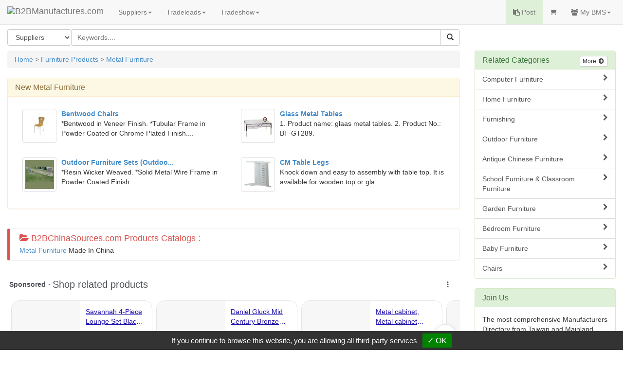

--- FILE ---
content_type: text/html
request_url: https://www.manufacturers.com.tw/furniture/metal-furniture.htm
body_size: 7019
content:
<!DOCTYPE html>
<html lang="en">
<head>
  <meta http-equiv="Content-Type" content="text/html; charset=utf-8">
<title>Metal Furniture On B2BManufactures.com From China & Taiwan Metal Furniture Manufacturers & Suppliers, Exporters</title>
<meta name="description" content="Here is the sub-category list of Taiwan & China Metal Furniture Manufacturers & Suppliers. Provides comprehensive information on export industry. All qualify products of Metal Furniture made in China & Taiwan, Connecting reliable Chinese & Taiwanese manufacturers, suppliers, exporters,OEM ODM factories & contract manufacturing companies with global buyers. Please visit us more.">
<meta name="keywords" content="Metal Furniture, Metal Furniture manufacturers & suppliers, metal furniture , pallet rack, rack manufacturers , pallet manufacturer , shelf manufacturer, shelf exporter">
  <meta name="author" content="B2BManufactures.com">
  <meta name="copyright" content="B2BManufactures.com">
  <meta http-equiv="cache-control" content="no-cache">
  <meta http-equiv="pragma" content="no-cache">
  <meta http-equiv="expires" content="0">
  <meta name="viewport" content="width=device-width, initial-scale=1.0">
  <link rel="stylesheet" href="/r-css/bootstrap.min.css">
  <link href="/r-css/font-awesome.min.css" rel="stylesheet">
  <link href="/r-css/docs.min.css" rel="stylesheet">
  <script src="/js/jquery.v211.min.js"></script>
  <script src="/js/bootstrap.min.js"></script>
  <link href="/r-css/style.css" rel="stylesheet">

<script src="/script/googletagservices.js" type="text/javascript"> </script>  <!-- google search ad start  -->
  <script type="text/javascript" charset="utf-8">
    (function(G,o,O,g,L,e){G[g]=G[g]||function(){(G[g]['q']=G[g]['q']||[]).push(
    arguments)},G[g]['t']=1*new Date;L=o.createElement(O),e=o.getElementsByTagName(
    O)[0];L.async=1;L.src='//www.google.com/adsense/search/async-ads.js';
    e.parentNode.insertBefore(L,e)})(window,document,'script','_googCsa');
  </script>
  <!-- google search ad end  -->
  <!-- Google Tag Manager -->
  <script type="text/javascript" src="https://gdpr.urb2b.com/gdpr.js"></script>
  <script type="text/javascript" src="https://gdpr.urb2b.com/gdpr.init.js"></script>
  <script type="text/javascript">
      tarteaucitron.user.googletagmanagerId = 'GTM-K5Q67QN';
      (tarteaucitron.job = tarteaucitron.job || []).push('googletagmanager');
  </script>
  <!-- End Google Tag Manager -->
</head>
<body>
<nav class="navbar navbar-default navbar-fixed-top" role="navigation">
  <div class="navbar-header">
    <div><button type="button" class="navbar-toggle" data-toggle="collapse" data-target="#navbar-collapse-top"><span class="icon-bar"></span><span class="icon-bar"></span><span class="icon-bar"></span></button></div>
    <div><a href="/" title="B2BManufactures.com"><img border="0" class="navbar-brand bmslogo" alt="B2BManufactures.com" src="/images/5/b2bmanufactures_logo.gif"></a></div>
  </div>
  <div class="collapse navbar-collapse" id="navbar-collapse-top">
    <ul class="nav navbar-nav">
      <li class="dropdown">
        <a href="#" class="dropdown-toggle" data-toggle="dropdown">Suppliers<strong class="caret"></strong></a>
        <ul class="dropdown-menu">
<li ><a href="/agriculture-food/agricultural-food-products.htm" title="Agriculture & Food Products"><i class="fa fa-caret-right fa-fw"></i>Agriculture & Food Products</a><li>
<li ><a href="/animal-pet-product/animal-pet-care-products.htm" title="Animal & Pet Products"><i class="fa fa-caret-right fa-fw"></i>Animal & Pet Products</a><li>
<li ><a href="/vehicles/vehicle-parts-accessories.htm" title="Automobile & Auto Parts"><i class="fa fa-caret-right fa-fw"></i>Automobile & Auto Parts</a><li>
<li ><a href="/bag/Bag-Luggage-Manufacturers.htm" title="Bags & Luggages"><i class="fa fa-caret-right fa-fw"></i>Bags & Luggages</a><li>
<li ><a href="/beauty/cosmetic-manufacturers.htm" title="Beauty & Health"><i class="fa fa-caret-right fa-fw"></i>Beauty & Health</a><li>
<li ><a href="/bicycles/bicycles-parts-accessories.htm" title="Bicycles Parts & Accessories"><i class="fa fa-caret-right fa-fw"></i>Bicycles Parts & Accessories</a><li>
<li ><a href="/services/business-services.htm" title="Business Services"><i class="fa fa-caret-right fa-fw"></i>Business Services</a><li>
<li ><a href="/chemical/chemicals-related-products.htm" title="Chemicals & Related Products"><i class="fa fa-caret-right fa-fw"></i>Chemicals & Related Products</a><li>
<li ><a href="/clothing-fashion/Clothing-Fashion-Accessories.htm" title="Clothing & Fashion Accessories"><i class="fa fa-caret-right fa-fw"></i>Clothing & Fashion Accessories</a><li>
<li ><a href="/computers/computer-computer-peripheral.htm" title="Computer & PC Peripheral"><i class="fa fa-caret-right fa-fw"></i>Computer & PC Peripheral</a><li>
<li ><a href="/building/construction-building-materials.htm" title="Construction & Building Materials"><i class="fa fa-caret-right fa-fw"></i>Construction & Building Materials</a><li>
<li ><a href="/electrical/consumer-electronics.htm" title="Consumer Electronics"><i class="fa fa-caret-right fa-fw"></i>Consumer Electronics</a><li>
<li ><a href="/diemold/die-mold.htm" title="Die & Mold"><i class="fa fa-caret-right fa-fw"></i>Die & Mold</a><li>
<li ><a href="/electronics/electronics.htm" title="Electronic Components"><i class="fa fa-caret-right fa-fw"></i>Electronic Components</a><li>
<li ><a href="/environment/environmental-products.htm" title="Environmental Products & Equip."><i class="fa fa-caret-right fa-fw"></i>Environmental Products & Equip.</a><li>
<li ><a href="/furniture/Furniture-Manufacturers.htm" title="Furniture Manufacturers"><i class="fa fa-caret-right fa-fw"></i>Furniture Manufacturers</a><li>
<li ><a href="/gifts/giftware-promotional.htm" title="Gift & Promotional Items"><i class="fa fa-caret-right fa-fw"></i>Gift & Promotional Items</a><li>
<li ><a href="/hardware/hardware.htm" title="Hardware Products"><i class="fa fa-caret-right fa-fw"></i>Hardware Products</a><li>
<li ><a href="/Tool/Hand-Tool.htm" title="Home, Industrial & Tools"><i class="fa fa-caret-right fa-fw"></i>Home, Industrial & Tools</a><li>
<li ><a href="/hydraulic/hydraulic-pneumatic.htm" title="Hydraulic & Pneumatic Parts"><i class="fa fa-caret-right fa-fw"></i>Hydraulic & Pneumatic Parts</a><li>
<li><a href="/viewtopic.php?mod=suppliers"><i class="fa fa-caret-right fa-fw"></i>More Categories ...</a></li>
<li style='display:none;'><a href="/industrial-supply/industrial-supplies.htm" title="Industrial Supply"><i class="fa fa-caret-right fa-fw"></i>Industrial Supply</a><li>
<li style='display:none;'><a href="/kitchen-household/kitchenware-household.htm" title="Kitchenware & Household Goods"><i class="fa fa-caret-right fa-fw"></i>Kitchenware & Household Goods</a><li>
<li style='display:none;'><a href="/lighting/lighting-equipment-accessories.htm" title="Lights & Lighting"><i class="fa fa-caret-right fa-fw"></i>Lights & Lighting</a><li>
<li style='display:none;'><a href="/musical/musical-lnstruments.htm" title="Musical Instruments"><i class="fa fa-caret-right fa-fw"></i>Musical Instruments</a><li>
<li style='display:none;'><a href="/office/office.htm" title="Office Supplies & Stationery"><i class="fa fa-caret-right fa-fw"></i>Office Supplies & Stationery</a><li>
<li style='display:none;'><a href="/optical/optical-photography-equipment.htm" title="Optical & Photography Equipment"><i class="fa fa-caret-right fa-fw"></i>Optical & Photography Equipment</a><li>
<li style='display:none;'><a href="/sports/sporting.htm" title="Outdoor, Leisure & Sporting Goods"><i class="fa fa-caret-right fa-fw"></i>Outdoor, Leisure & Sporting Goods</a><li>
<li style='display:none;'><a href="/packaging/packaging-equipment-materials.htm" title="Packaging Materials & Equipment"><i class="fa fa-caret-right fa-fw"></i>Packaging Materials & Equipment</a><li>
<li style='display:none;'><a href="/plumbing/Plumbing-Manufacturers.htm" title="Plumbing Manufacturers"><i class="fa fa-caret-right fa-fw"></i>Plumbing Manufacturers</a><li>
<li style='display:none;'><a href="/printing/printing-publishing.htm" title="Printing & Publishing Products"><i class="fa fa-caret-right fa-fw"></i>Printing & Publishing Products</a><li>
<li style='display:none;'><a href="/security/security.htm" title="Security, Safety Products"><i class="fa fa-caret-right fa-fw"></i>Security, Safety Products</a><li>
<li style='display:none;'><a href="/shoes/shoes-shoe-materials.htm" title="Shoes & Shoe Materials"><i class="fa fa-caret-right fa-fw"></i>Shoes & Shoe Materials</a><li>
<li style='display:none;'><a href="/machinery/machinery-parts-accessories.htm" title="Taiwan Machinery Manufacturers"><i class="fa fa-caret-right fa-fw"></i>Taiwan Machinery Manufacturers</a><li>
<li style='display:none;'><a href="/telecom/Telecommunication-Equipment.htm" title="Telecommunication Equipments"><i class="fa fa-caret-right fa-fw"></i>Telecommunication Equipments</a><li>
<li style='display:none;'><a href="/textile/textiles.htm" title="Textile Manufacturers"><i class="fa fa-caret-right fa-fw"></i>Textile Manufacturers</a><li>
<li style='display:none;'><a href="/toys/toys.htm" title="Toy Manufacturers"><i class="fa fa-caret-right fa-fw"></i>Toy Manufacturers</a><li>
<li style='display:none;'><a href="/timepieces/watches.htm" title="Watches, Clocks & Timepieces"><i class="fa fa-caret-right fa-fw"></i>Watches, Clocks & Timepieces</a><li>
<li style='display:none;'><a href="/wood/Wood-Paper-Products.htm" title="Wood, Paper & Pulp Products"><i class="fa fa-caret-right fa-fw"></i>Wood, Paper & Pulp Products</a><li>
        </ul>
      </li>
      <li class="dropdown">
        <a href="#" class="dropdown-toggle" data-toggle="dropdown">Tradeleads<strong class="caret"></strong></a>
        <ul class="dropdown-menu">
          <li><a href="/tradeleads.php?view=post"><i class="fa fa-caret-right fa-fw"></i>Post Trade Leads</a></li>
          <li><a href="/viewtopic.php?mod=selling_leads"><i class="fa fa-caret-right fa-fw"></i>Selling Leads</a></li>
          <li><a href="/viewtopic.php?mod=buying_leads"><i class="fa fa-caret-right fa-fw"></i>Buying Leads</a></li>
        </ul>
      </li>
      <li class="dropdown">
        <a href="#" class="dropdown-toggle" data-toggle="dropdown">Tradeshow<strong class="caret"></strong></a>
        <ul class="dropdown-menu">
          <li><a href="/Taiwan-Shows.htm"><i class="fa fa-caret-right fa-fw"></i>Taiwan Show</a></li>
          <li><a href="/featured_tradeshows.php"><i class="fa fa-caret-right fa-fw"></i>Featured Trade Shows</a></li>
          <li><a href="/trades_industry.php"><i class="fa fa-caret-right fa-fw"></i>Industry Bulletin</a></li>
          <li><a href="/trades_news.php"><i class="fa fa-caret-right fa-fw"></i>Trade Shows News</a></li>
          <li><a href="/our-services/online-trade-shows.htm"><i class="fa fa-caret-right fa-fw"></i>Online Trade Shows</a></li>
        </ul>
      </li>
    </ul>
    <ul class="nav navbar-nav navbar-right">
      <li class="bg-success"><a href="/tradeleads.php?view=post"><i class="fa fa-clipboard"></i> Post</a></li>
      <li>
        <a href="/inquiry.php">
          <span class="hidden-xs"><i class="fa fa-shopping-cart"></i> <span id='inq_basket'></span></span>
          <span class="visible-xs"><i class="fa fa-shopping-cart"></i> Inquiry Basket<span id='inq_basket1'></span></span>
        </a>
      </li>
      <li class="dropdown">
        <a href="#" class="dropdown-toggle" data-toggle="dropdown"><i class="fa fa-users"></i> My BMS<strong class="caret"></strong></a>
        <ul class="dropdown-menu">
          <li><a href="/mybms.php"><i class="fa fa-caret-right fa-fw"></i>My Panel</a></li>
          <li><a href="/member.php?view=update_profile"><i class="fa fa-caret-right fa-fw"></i>My Profile</a></li>
          <li><a href="/tradeleads.php?view=manager"><i class="fa fa-caret-right fa-fw"></i>My Trade Leads</a></li>
          <li><a href="/mybms.php?func=i_inbox"><i class="fa fa-caret-right fa-fw"></i>My Inquiry</a></li>
        </ul>
      </li>
    </ul>
  </div>
</nav>
<div class="container-fluid">
  <!-- Search Bar Start -->
  <div class="row">
    <div class="col-md-9">
      <form method="get" id="form_search" name="form_search" action="/search_keyword.php">
        <input name="lang" type="hidden" id="lang" value="en"/>
        <input name="st" type="hidden" id="st" value="1"/>
        <input name="tt" type="hidden" id="tt" value=""/>
        <div class="btn-group pull-left" style="margin-right:-1px;">
          <select name="st" class="form-control btn-group-justified">
            <option value="1">Suppliers</option>
            <option value="13">Products</option>
            <option value="12">Selling Leads</option>
            <option value="11">Buying Leads</option>
          </select>
        </div>
        <div class="input-group">
          <input type="text" class="form-control" placeholder="Keywords...." id="sk" name="sk" value="">
          <div class="input-group-btn">
            <button type="submit" class="btn btn-default"><i class="glyphicon glyphicon-search"></i></button>
          </div>
        </div>
      </form>
      <p></p>
    </div>
  </div>
  <!-- Search Bar End -->
  <!-- main-container Start -->
  <div class="row">
    <div class="col-md-9">
      <!-- Breadcrumbs Start -->
      <div class="row">
        <div class="col-md-12">
          <ul class="breadcrumb">
            <li class="active">
<a href='https://www.manufacturers.com.tw/'>Home</a> &gt; <a href='/furniture/Furniture-Manufacturers.htm'>Furniture Products</a> &gt; <a href='/furniture/metal-furniture.htm'>Metal Furniture</a>            </li>
          </ul>
        </div>
      </div>

                  <div class='row'>
                    <div class='col-md-12'>
                      <div class='panel panel-warning'>
                        <div class='panel-heading'>
                          <h3 class='panel-title'>New <a href='/furniture/metal-furniture.htm'>Metal Furniture</a></h3>
                        </div>
                        <div class='panel-body'>
                          <div class='row col-sm-6 col-md-6' style='margin:10px 0;'><div class='media' style='height:80px;'><a href='/showroom-4155-4-5-0000103854-0.php' target='_blank' class='pull-left'><img class='media-object img-thumbnail' src='http://www.chinavendors.com/upload/cvo/product/bentwood-chair-0000103854-S.jpg' style="width:70px;height:70px" align='left'></a><div class='media-body'><div><a href='/showroom-4155-4-5-0000103854-0.php' target='_blank'><strong>Bentwood Chairs</strong></a></div>*Bentwood in Veneer Finish.
*Tubular Frame in Powder Coated or Chrome Plated Finish....</div></div></div>
<div class='row col-sm-6 col-md-6' style='margin:10px 0;'><div class='media' style='height:80px;'><a href='/showroom-6411-4-5-0000011656-0.php' target='_blank' class='pull-left'><img class='media-object img-thumbnail' src='http://www.chinavendors.com/upload/cvo/product/glass-metal-tables-0000011656-S.jpg' style="width:70px;height:70px" align='left'></a><div class='media-body'><div><a href='/showroom-6411-4-5-0000011656-0.php' target='_blank'><strong>Glass Metal Tables</strong></a></div>1. Product name: glaas metal tables.
2. Product No.: BF-GT289. </div></div></div>
<div class='row col-sm-6 col-md-6' style='margin:10px 0;'><div class='media' style='height:80px;'><a href='/showroom-4155-4-5-0000051385-0.php' target='_blank' class='pull-left'><img class='media-object img-thumbnail' src='http://www.chinavendors.com/upload/cvo/product/outdoor-table-and-outdoor-chair-0000051385-S.jpg' style="width:70px;height:70px" align='left'></a><div class='media-body'><div><a href='/showroom-4155-4-5-0000051385-0.php' target='_blank'><strong>Outdoor Furniture Sets (Outdoo...</strong></a></div>*Resin Wicker Weaved.
*Solid Metal Wire Frame in Powder Coated Finish. </div></div></div>
<div class='row col-sm-6 col-md-6' style='margin:10px 0;'><div class='media' style='height:80px;'><a href='/showroom-8671-4-5-0000080480-0.php' target='_blank' class='pull-left'><img class='media-object img-thumbnail' src='http://www.chinavendors.com/upload/cvo/product/cm-table-legs-0000080480-S.jpg' style="width:70px;height:70px" align='left'></a><div class='media-body'><div><a href='/showroom-8671-4-5-0000080480-0.php' target='_blank'><strong>CM Table Legs</strong></a></div>Knock down and easy to assembly with table top. It is available for wooden top or gla...</div></div></div>

                        </div>
                      </div>
                    </div>
                  </div>
              <div class='bs-callout bs-callout-danger'>
                <h4><i class='fa fa-folder-open'></i> B2BChinaSources.com Products Catalogs :</h4>
                <p><a href='https://www.b2bchinasources.com/China-Manufacturers-48/Metal-Furniture.htm' target='_blank'>Metal Furniture</a> Made In China</p>
              </div>      <!-- google ad -->
      <div id="ga_ad_w1"> </div>

                  <div class='row'>
                    <div class='col-md-12'>
                      <div class='panel panel-warning'>
                        <div class='panel-heading'>
                          
                          <h3 class='panel-title'>
                            Related Products : <a href='/furniture/metal-furniture.htm'>Metal Furniture Manufacturers</a> & <a href='/furniture/metal-furniture.htm'>Metal Furniture Suppliers</a>.
                          </h3>
                        </div>
                        <div class='panel-body'>
                          <ul class='nav row'><li class='col-xs-12 col-sm-6'><a href="/furniture/taiwan-metal-furnitures-china.html" ><i class='fa fa-file-text-o'></i> Metal Furniture </a></li>
<li class='col-xs-12 col-sm-6'><a href="/furniture/CD-Storage-Racks.html" ><i class='fa fa-file-text-o'></i> CD Storage Racks </a></li>
<li class='col-xs-12 col-sm-6'><a href="/furniture/collector-cabinet.html" ><i class='fa fa-file-text-o'></i> Collector Cabinet </a></li>
<li class='col-xs-12 col-sm-6'><a href="/furniture/cornor-cabinets.html" ><i class='fa fa-file-text-o'></i> Collector Cabinets </a></li>
<li class='col-xs-12 col-sm-6'><a href="/furniture/custom-metals-furnitures.html" ><i class='fa fa-file-text-o'></i> Custom Metal Furniture </a></li>
<li class='col-xs-12 col-sm-6'><a href="/furniture/custom-metal-furniture.html" ><i class='fa fa-file-text-o'></i> Custom Metal Furniture </a></li>
<li class='col-xs-12 col-sm-6'><a href="https://www.manufacturers.com.tw/furniture/Kitchen-Racks.html" ><i class='fa fa-file-text-o'></i> Kitchen Racks </a></li>
<li class='col-xs-12 col-sm-6'><a href="/furniture/metal-bed.html" ><i class='fa fa-file-text-o'></i> Metal Bed </a></li>
<li class='col-xs-12 col-sm-6'><a href="/furniture/metal-bed-taiwan-china.html" ><i class='fa fa-file-text-o'></i> Metal Beds </a></li>
<li class='col-xs-12 col-sm-6'><a href="/furniture/Metal-Bedroom-Furniture.html" ><i class='fa fa-file-text-o'></i> Metal Bedroom Furniture </a></li>
<li class='col-xs-12 col-sm-6'><a href="/furniture/Metal-Benches.html" ><i class='fa fa-file-text-o'></i> Metal Benches </a></li>
<li class='col-xs-12 col-sm-6'><a href="/furniture/metal-cabinet.html" ><i class='fa fa-file-text-o'></i> Metal Cabinet </a></li>
<li class='col-xs-12 col-sm-6'><a href="/furniture/metal-cabinet-taiwan-china.html" ><i class='fa fa-file-text-o'></i> Metal Cabinets </a></li>
<li class='col-xs-12 col-sm-6'><a href="https://www.manufacturers.com.tw/furniture/metal-door.html" ><i class='fa fa-file-text-o'></i> Metal Door </a></li>
<li class='col-xs-12 col-sm-6'><a href="/furniture/metal-door-taiwan-china.html" ><i class='fa fa-file-text-o'></i> Metal Doors </a></li>
<li class='col-xs-12 col-sm-6'><a href="https://www.manufacturers.com.tw/furniture/Metal-Furniture-Manufacturers.html" ><i class='fa fa-file-text-o'></i> Metal Furniture Manufacturers </a></li>
<li class='col-xs-12 col-sm-6'><a href="/furniture/Metal-House-WareManufacturers.html" ><i class='fa fa-file-text-o'></i> Metal House Ware Manufacturers </a></li>
<li class='col-xs-12 col-sm-6'><a href="https://www.manufacturers.com.tw/furniture/Metal-Shelfs.html" ><i class='fa fa-file-text-o'></i> Metal Shelves </a></li>
<li class='col-xs-12 col-sm-6'><a href="/furniture/pallets-storage-racking-taiwan-china.html" ><i class='fa fa-file-text-o'></i> Pallet Manufacturer </a></li>
<li class='col-xs-12 col-sm-6'><a href="/furniture/pallet.html" ><i class='fa fa-file-text-o'></i> Pallet Manufacturers </a></li>
<li class='col-xs-12 col-sm-6'><a href="/furniture/pallet-rack-taiwan-china.html" ><i class='fa fa-file-text-o'></i> Pallet Racks </a></li>
<li class='col-xs-12 col-sm-6'><a href="https://www.manufacturers.com.tw/furniture/pallet-rack.html" ><i class='fa fa-file-text-o'></i> Pallet Rack </a></li>
<li class='col-xs-12 col-sm-6'><a href="/furniture/china-pallet-rackings-supplier.html" ><i class='fa fa-file-text-o'></i> Pallet Rackings </a></li>
<li class='col-xs-12 col-sm-6'><a href="/furniture/pallet-storages-racks-taiwan-china.html" ><i class='fa fa-file-text-o'></i> Pallet Storage Racks </a></li>
<li class='col-xs-12 col-sm-6'><a href="/furniture/pallet-storage-rack.html" ><i class='fa fa-file-text-o'></i> Pallet Storage Rack </a></li>
<li class='col-xs-12 col-sm-6'><a href="/furniture/wholesale-racks-supplier.html" ><i class='fa fa-file-text-o'></i> Rack Manufacturers </a></li>
<li class='col-xs-12 col-sm-6'><a href="https://www.manufacturers.com.tw/furniture/rack.html" ><i class='fa fa-file-text-o'></i> Rack Manufacturers </a></li>
<li class='col-xs-12 col-sm-6'><a href="/furniture/railing_manufacturer.html" ><i class='fa fa-file-text-o'></i> Railing Manufacturers </a></li>
<li class='col-xs-12 col-sm-6'><a href="/furniture/railing.html" ><i class='fa fa-file-text-o'></i> Railing Manufacturers </a></li>
<li class='col-xs-12 col-sm-6'><a href="/furniture/taiwan-shelf-brackets-manufacturers-china.html" ><i class='fa fa-file-text-o'></i> Shelf Bracket Manufacturers </a></li>
<li class='col-xs-12 col-sm-6'><a href="/furniture/shelf-manufacturer.html" ><i class='fa fa-file-text-o'></i> Shelf Manufacturer </a></li>
<li class='col-xs-12 col-sm-6'><a href="https://www.manufacturers.com.tw/furniture/shelf.html" ><i class='fa fa-file-text-o'></i> Shelf Manufacturers </a></li>
<li class='col-xs-12 col-sm-6'><a href="/furniture/shelving-racking-manufacturers.html" ><i class='fa fa-file-text-o'></i> Shelving and Racking </a></li>
<li class='col-xs-12 col-sm-6'><a href="https://www.manufacturers.com.tw/furniture/shelving-racking.html" ><i class='fa fa-file-text-o'></i> Shelving Racking </a></li>
<li class='col-xs-12 col-sm-6'><a href="https://www.manufacturers.com.tw/furniture/Shopfitting-Display.html" ><i class='fa fa-file-text-o'></i> Shopfitting Display </a></li>
<li class='col-xs-12 col-sm-6'><a href="/furniture/manufacturer-stainless-steels-furnitures.html" ><i class='fa fa-file-text-o'></i> Stainless Steel Furniture Manufacturers </a></li>
<li class='col-xs-12 col-sm-6'><a href="https://www.manufacturers.com.tw/furniture/Stainless-Steel-Furniture-Exporters.html" ><i class='fa fa-file-text-o'></i> Stainless Steel Furnitures </a></li>
<li class='col-xs-12 col-sm-6'><a href="/furniture/stainless-steel-shelves-taiwan-china.html" ><i class='fa fa-file-text-o'></i> Stainless Steel Shelf </a></li>
<li class='col-xs-12 col-sm-6'><a href="https://www.manufacturers.com.tw/furniture/Steel-Racks.html" ><i class='fa fa-file-text-o'></i> Steel Racks </a></li>
<li class='col-xs-12 col-sm-6'><a href="/furniture/Storage-and-Shelving-Manufacturers.html" ><i class='fa fa-file-text-o'></i> Storage and Shelving </a></li>
<li class='col-xs-12 col-sm-6'><a href="https://www.manufacturers.com.tw/furniture/storage-shelf.html" ><i class='fa fa-file-text-o'></i> Storage Shelf </a></li>
<li class='col-xs-12 col-sm-6'><a href="/furniture/storage-shelves-taiwan-china.html" ><i class='fa fa-file-text-o'></i> Storage Shelves </a></li>
<li class='col-xs-12 col-sm-6'><a href="/furniture/warehouse-storage-rack.html" ><i class='fa fa-file-text-o'></i> Warehouse Storage Rack </a></li>
<li class='col-xs-12 col-sm-6'><a href="/furniture/Wire-Racks.html" ><i class='fa fa-file-text-o'></i> Wire Racks </a></li>
<li class='col-xs-12 col-sm-6'><a href="https://www.manufacturers.com.tw/furniture/Wire-Shelvings.html" ><i class='fa fa-file-text-o'></i> Wire Shelving </a></li>
<li class='col-xs-12 col-sm-6'><a href="https://www.manufacturers.com.tw/furniture/wire-shelf.html" ><i class='fa fa-file-text-o'></i> Wired Shelf </a></li>
</ul>
                          
                        </div>
                      </div>
                    </div>
                  </div>
                  <div class='panel panel-warning'>
                    <div class='panel-heading'>
                      <h3 class='panel-title'>Featured Products</h3>
                    </div>
                    <div class='panel-body'>
                      <ul class='nav row'>
                        <li class='col-xs-6 col-sm-3'><a style='height:150px;' class='text-center t_ellipsis' href='/showroom-9026-4-5-0000098416-0.php' target='_blank'><div class='img-product'><img class='img-thumbnail' src='http://www.chinavendors.com/upload/cvo/product/4-tier-metal-racks-0000098416-S.jpg'></div>4-tier Metal Racks (Punching B...</a></li>
<li class='col-xs-6 col-sm-3'><a style='height:150px;' class='text-center t_ellipsis' href='/showroom-9026-4-5-0000098417-0.php' target='_blank'><div class='img-product'><img class='img-thumbnail' src='http://www.chinavendors.com/upload/cvo/product/5-tier-hi-loading-metal-racks-0000098417-S.jpg'></div>5-tier Hi-loading Metal Racks(...</a></li>
<li class='col-xs-6 col-sm-3'><a style='height:150px;' class='text-center t_ellipsis' href='/showroom-6411-4-5-0000008001-0.php' target='_blank'><div class='img-product'><img class='img-thumbnail' src='http://www.chinavendors.com/upload/cvo/product/computer-table-0000008001-S.jpg'></div>Computer Tables(Computer Furni...</a></li>
<li class='col-xs-6 col-sm-3'><a style='height:150px;' class='text-center t_ellipsis' href='/showroom-8280-4-5-0000059303-0.php' target='_blank'><div class='img-product'><img class='img-thumbnail' src='http://www.chinavendors.com/upload/cvo/product/bar-stool-0000059303-S.jpg'></div>Bar Stools</a></li>

                      </ul>
                    </div>
                  </div>
              <div class='bs-callout bs-callout-danger'>
                <h4><i class='fa fa-folder-open'></i> B2BChinaSources.com Export Products : </h4>
                <p>From China <a href='https://www.b2bchinasources.com/China-Manufacturers-48/Metal-Furniture.htm' target='_blank'>Metal Furniture</a> Manufacturers & Suppliers</p>
              </div>    </div>
    <!-- right menu Start-->
    <div class="col-md-3">
      <!--SIDEBAR_AD-->

              <div class='panel panel-success'>
                <div class='panel-heading'>
                  <span class='pull-right'><a class='btn btn-default btn-xs' href='/furniture/Furniture-Manufacturers.htm' role='button'>More <i class='fa fa-arrow-circle-right fa-fw'></i></a></span>
                  <h3 class='panel-title'>Related Categories</h3>
                </div>
                <div class='list-group'>
                  <a class='list-group-item' href='/furniture/computer-furniture.htm'><i class='fa fa-chevron-right pull-right'></i>Computer Furniture</a><a class='list-group-item' href='/furniture/home-furniture.htm'><i class='fa fa-chevron-right pull-right'></i>Home Furniture</a><a class='list-group-item' href='/furniture/home-furnishing-manufacturers.htm'><i class='fa fa-chevron-right pull-right'></i>Furnishing</a><a class='list-group-item' href='/furniture/outdoor-furniture.htm'><i class='fa fa-chevron-right pull-right'></i>Outdoor Furniture</a><a class='list-group-item' href='/furniture/antique-chinese-furniture.htm'><i class='fa fa-chevron-right pull-right'></i>Antique Chinese Furniture</a><a class='list-group-item' href='/furniture/school-furniture-classroom-furniture.htm'><i class='fa fa-chevron-right pull-right'></i>School Furniture & Classroom Furniture</a><a class='list-group-item' href='/furniture/garden-furniture.htm'><i class='fa fa-chevron-right pull-right'></i>Garden Furniture</a><a class='list-group-item' href='/furniture/bedroom-furniture.htm'><i class='fa fa-chevron-right pull-right'></i>Bedroom Furniture</a><a class='list-group-item' href='/furniture/baby-furniture.htm'><i class='fa fa-chevron-right pull-right'></i>Baby Furniture</a><a class='list-group-item' href='/furniture/chair-manufacturers.htm'><i class='fa fa-chevron-right pull-right'></i>Chairs</a>
                </div>
              </div>      <div class="panel panel-success">
        <div class="panel-heading">
           <h3 class="panel-title">Join Us</h3>
        </div>
        <div class="panel-body">
<p>The most comprehensive Manufacturers Directory from Taiwan and Mainland China that you can fully trust. B2BManufactures.com is also an online B2B trading platform with which multi million dollars business transactions go through on a daily basis.</p><p>If you are the <strong><a href='/furniture/metal-furniture.htm'>Metal Furniture manufacturer</a></strong>, supplier, vendor, factory, trading company, or exporter, and want to be listed on this directory, <a href='https://www.manufacturers.com.tw/about-us/contact-us.htm' target='_blank'>Join BMS</a> now to become a <strong>Golden Supplier</strong> (for Chinese suppliers only).</p>        </div>
      </div>
<div id="ga_ad_n1"> </div>
          <div class="bs-callout bs-callout-warning" style="margin-top:0;">
            <div id="google_translate_element"></div>
          </div>
          <script>
              function googleTranslateElementInit() {
                new google.translate.TranslateElement({
                  pageLanguage: 'en'
                }, 'google_translate_element');
              }
          </script>
          <script src="https://translate.google.com/translate_a/element.js?cb=googleTranslateElementInit"></script>    </div>
    <!-- right menu End -->

  </div>
  <!-- main-container End -->
  <!-- footer Start -->
  <div class="row clearfix" style="background-color: #F9F9F9;">
    <div class="col-md-3 col-sm-3 hidden-xs">
      <ul class="nav" id="footer">
        <li><a title="About Us" href="/about-us/about-BMS.htm">About Us</a></li>
        <li><a title="Our Services" href="/our-services/web-search.htm">Our Services</a></li>
        <li><a title="Advertise" href="/our-services/advertising.htm">Advertise</a></li>
        <li><a title="Help" href="/help/help.htm">Help</a></li>
      </ul>
    </div>
    <div class="col-md-3 col-sm-3 hidden-xs">
      <ul class="nav" id="footer">
        <li><a title="My BMS" href="/mybms.php">My BMS</a></li>
        <li><a title="Post Trade Leads" href="/tradeleads.php?view=post">Post Trade Leads</a></li>
        <li><a title="Selling Leads" href="/viewtopic.php?mod=selling_leads">Selling Leads</a></li>
        <li><a title="Buying Leads" href="/viewtopic.php?mod=buying_leads">Buying Leads</a></li>
      </ul>
    </div>
    <div class="col-md-3 col-sm-3 hidden-xs">
      <ul class="nav" id="footer">
        <li><a title="Suppliers" href="/viewtopic.php?mod=suppliers">Suppliers</a></li>
        <li><a title="Trade Show" href="/Taiwan-Shows.htm">Trade Show</a></li>
        <li><a title="Site Map" href="/sitemap.php">Site Map</a></li>
        <li><a title="Competitor Analysis" href="https://competitors.ashura.dev/" target="_blank">Competitor Analysis</a></li>
      </ul>
    </div>
    <div class="col-md-3 col-sm-3">
      <ul class="nav" id="footer">
        <li><a title="Contact Us" href="/about-us/contact-us.htm">Contact Us</a></li>
        <li><a title="Copyright Disclaimer" href="/help/copyright-disclaimer.htm">Copyright &amp; Disclaimer</a></li>
        <li><a title="Terms of Use" href="/help/terms-of-use.htm">Terms of Use</a></li>
        <li><a title="Privacy Policy" href="/help/privacy-policy.htm">Privacy Policy</a></li>
      </ul>
    </div>
  </div>
  <div class="text-center" style="margin:1em 0;">Copyright © 2017, G.T. Internet Information Co.,Ltd. All Rights Reserved.</div>
  <!-- footer End -->
</div>
<script type="text/javascript" src="/js/r_show_inqbasket.js"></script>
<!-- google search ad start  -->
<script type="text/javascript" charset="utf-8">
var pageOptions = {
    'pubId' : 'pub-0852387203100265',
    'query' : 'Metal Furniture'
}
var ga_ad_w1 = {
    'container' : 'ga_ad_w1',
    'number' : 2,
    'lines' : 2,
    'channel' : '4878680697',
    'linkTarget' : '_blank',
    'hl' : 'en',
    'oe' : 'utf-8'
};
var ga_ad_n1 = {
    'container' : 'ga_ad_n1',
    'number' : 3,
    'lines' : 3,
    'colorTitleLink' : '#0b7eff',
    'colorBackground' : '#ffffff',
    'channel' : '4878680697',
    'linkTarget' : '_blank',
    'hl' : 'en',
    'oe' : 'utf-8'
};
_googCsa('ads', pageOptions, ga_ad_w1, ga_ad_n1);
</script>
<!-- google search ad end -->
<script defer src="https://static.cloudflareinsights.com/beacon.min.js/vcd15cbe7772f49c399c6a5babf22c1241717689176015" integrity="sha512-ZpsOmlRQV6y907TI0dKBHq9Md29nnaEIPlkf84rnaERnq6zvWvPUqr2ft8M1aS28oN72PdrCzSjY4U6VaAw1EQ==" data-cf-beacon='{"version":"2024.11.0","token":"1a97e903f151404cbdc357f1d87d09df","r":1,"server_timing":{"name":{"cfCacheStatus":true,"cfEdge":true,"cfExtPri":true,"cfL4":true,"cfOrigin":true,"cfSpeedBrain":true},"location_startswith":null}}' crossorigin="anonymous"></script>
</body>
</html>


--- FILE ---
content_type: text/html; charset=UTF-8
request_url: https://syndicatedsearch.goog/afs/ads?sjk=vX9a5%2B4GSPGytT%2FSRBkL3g%3D%3D&channel=4878680697&client=pub-0852387203100265&q=Metal%20Furniture&r=m&hl=en&oe=utf-8&type=0&ie=UTF-8&fexp=21404%2C17300002%2C17301431%2C17301432%2C17301436%2C17301266%2C72717108&format=n2%7Cn3&ad=n5&nocache=3861768985005091&num=0&output=uds_ads_only&v=3&bsl=10&pac=2&u_his=2&u_tz=0&dt=1768985005150&u_w=1280&u_h=720&biw=1280&bih=720&psw=1280&psh=2041&frm=0&uio=--&cont=ga_ad_w1%7Cga_ad_n1&drt=0&jsid=csa&jsv=858536381&rurl=https%3A%2F%2Fwww.manufacturers.com.tw%2Ffurniture%2Fmetal-furniture.htm
body_size: 18643
content:
<!doctype html><html lang="en"> <head> <style id="ssr-boilerplate">body{-webkit-text-size-adjust:100%; font-family:arial,sans-serif; margin:0;}.div{-webkit-box-flex:0 0; -webkit-flex-shrink:0; flex-shrink:0;max-width:100%;}.span:last-child, .div:last-child{-webkit-box-flex:1 0; -webkit-flex-shrink:1; flex-shrink:1;}.a{text-decoration:none; text-transform:none; color:inherit; display:inline-block;}.span{-webkit-box-flex:0 0; -webkit-flex-shrink:0; flex-shrink:0;display:inline-block; overflow:hidden; text-transform:none;}.img{border:none; max-width:100%; max-height:100%;}.i_{display:-ms-flexbox; display:-webkit-box; display:-webkit-flex; display:flex;-ms-flex-align:start; -webkit-box-align:start; -webkit-align-items:flex-start; align-items:flex-start;box-sizing:border-box; overflow:hidden;}.v_{-webkit-box-flex:1 0; -webkit-flex-shrink:1; flex-shrink:1;}.j_>span:last-child, .j_>div:last-child, .w_, .w_:last-child{-webkit-box-flex:0 0; -webkit-flex-shrink:0; flex-shrink:0;}.l_{-ms-overflow-style:none; scrollbar-width:none;}.l_::-webkit-scrollbar{display:none;}.s_{position:relative; display:inline-block;}.u_{position:absolute; top:0; left:0; height:100%; background-repeat:no-repeat; background-size:auto 100%;}.t_{display:block;}.r_{display:-ms-flexbox; display:-webkit-box; display:-webkit-flex; display:flex;-ms-flex-align:center; -webkit-box-align:center; -webkit-align-items:center; align-items:center;-ms-flex-pack:center; -webkit-box-pack:center; -webkit-justify-content:center; justify-content:center;}.q_{box-sizing:border-box; max-width:100%; max-height:100%; overflow:hidden;display:-ms-flexbox; display:-webkit-box; display:-webkit-flex; display:flex;-ms-flex-align:center; -webkit-box-align:center; -webkit-align-items:center; align-items:center;-ms-flex-pack:center; -webkit-box-pack:center; -webkit-justify-content:center; justify-content:center;}.n_{text-overflow:ellipsis; white-space:nowrap;}.p_{-ms-flex-negative:1; max-width: 100%;}.m_{overflow:hidden;}.o_{white-space:nowrap;}.x_{cursor:pointer;}.y_{display:none; position:absolute; z-index:1;}.k_>div:not(.y_) {display:-webkit-inline-box; display:-moz-inline-box; display:-ms-inline-flexbox; display:-webkit-inline-flex; display:inline-flex; vertical-align:middle;}.k_.topAlign>div{vertical-align:top;}.k_.centerAlign>div{vertical-align:middle;}.k_.bottomAlign>div{vertical-align:bottom;}.k_>span, .k_>a, .k_>img, .k_{display:inline; vertical-align:middle;}.si101:nth-of-type(5n+1) > .si141{border-left: #1f8a70 7px solid;}.rssAttrContainer ~ .si101:nth-of-type(5n+2) > .si141{border-left: #1f8a70 7px solid;}.si101:nth-of-type(5n+3) > .si141{border-left: #bedb39 7px solid;}.rssAttrContainer ~ .si101:nth-of-type(5n+4) > .si141{border-left: #bedb39 7px solid;}.si101:nth-of-type(5n+5) > .si141{border-left: #ffe11a 7px solid;}.rssAttrContainer ~ .si101:nth-of-type(5n+6) > .si141{border-left: #ffe11a 7px solid;}.si101:nth-of-type(5n+2) > .si141{border-left: #fd7400 7px solid;}.rssAttrContainer ~ .si101:nth-of-type(5n+3) > .si141{border-left: #fd7400 7px solid;}.si101:nth-of-type(5n+4) > .si141{border-left: #004358 7px solid;}.rssAttrContainer ~ .si101:nth-of-type(5n+5) > .si141{border-left: #004358 7px solid;}.z_{cursor:pointer;}.si130{display:inline; text-transform:inherit;}.flexAlignStart{-ms-flex-align:start; -webkit-box-align:start; -webkit-align-items:flex-start; align-items:flex-start;}.flexAlignBottom{-ms-flex-align:end; -webkit-box-align:end; -webkit-align-items:flex-end; align-items:flex-end;}.flexAlignCenter{-ms-flex-align:center; -webkit-box-align:center; -webkit-align-items:center; align-items:center;}.flexAlignStretch{-ms-flex-align:stretch; -webkit-box-align:stretch; -webkit-align-items:stretch; align-items:stretch;}.flexJustifyStart{-ms-flex-pack:start; -webkit-box-pack:start; -webkit-justify-content:flex-start; justify-content:flex-start;}.flexJustifyCenter{-ms-flex-pack:center; -webkit-box-pack:center; -webkit-justify-content:center; justify-content:center;}.flexJustifyEnd{-ms-flex-pack:end; -webkit-box-pack:end; -webkit-justify-content:flex-end; justify-content:flex-end;}</style>  <style>.si101{background-color:#ffffff;font-family:Arial,arial,sans-serif;font-size:14px;line-height:20px;padding-left:4px;padding-right:4px;padding-top:10px;color:#4d5156;}.si32{margin-bottom:15px;width:100%; -ms-flex-negative:1;-webkit-box-flex:1 0; -webkit-flex-shrink:1; flex-shrink:1;}.si33{width:100%; -ms-flex-negative:1;-webkit-box-flex:1 0; -webkit-flex-shrink:1; flex-shrink:1;}.si25{font-weight:700;border:0px solid #000000;font-size:14px;line-height:20px;margin-bottom:6px;color:#202124;}.si28{font-size:16px;line-height:24px;margin-bottom:6px;color:#202124;}.si28:hover{text-decoration:underline;}.si35{height:100%;width:100%; -ms-flex-negative:1;-webkit-box-flex:1 0; -webkit-flex-shrink:1; flex-shrink:1;}.si36{height:100%;}.si38{height:48px;padding-bottom:10px;padding-right:12px;padding-top:10px;}.si39{border-radius:14px;border:1px solid #ECEDEF;height:28px;width:28px;}.si40{margin-bottom:0px;margin-left:0px;margin-right:0px;margin-top:0px;}.si41{height:100%;}.si47{height:100%;}.si49{margin-bottom:2px;margin-right:8px;}.si27{font-size:22px;line-height:26px;color:#1a0dab;width:100%; -ms-flex-negative:1;-webkit-box-flex:1 0; -webkit-flex-shrink:1; flex-shrink:1;}.si27:hover{text-decoration:underline;}.si51{height:100%;width:100%; -ms-flex-negative:1;-webkit-box-flex:1 0; -webkit-flex-shrink:1; flex-shrink:1;}.si165{width:100%; -ms-flex-negative:1;-webkit-box-flex:1 0; -webkit-flex-shrink:1; flex-shrink:1;}.si81{padding-right:8px;width:100%; -ms-flex-negative:1;-webkit-box-flex:1 0; -webkit-flex-shrink:1; flex-shrink:1;}.si29{font-size:14px;line-height:22px;max-width:600px;}.si167{margin-top:6px;}.si163{margin-right:8px;}.si162{margin-top:6px;}.si91{margin-left:20px;}.si96{height:100%;padding-top:4px;}.si1{color:#70757a;}.si2{padding-left:0px;padding-right:3px;}.si5{border-radius:8px;}.si10{height:18px;margin-right:16px;width:18px;}.si11{color:#70757a;}.si14{margin-left:0px;margin-top:10px;}.si15{font-size:15px;color:#1A0DAB;}.si15:hover{text-decoration:underline;}.si17{margin-bottom:2px;}.si18{color:#1a0dab;}.si18:hover{text-decoration:underline;}.si19{color:#70757a;}.si69{max-width:104px;margin-left:8px;}.si70{padding-bottom:14px;padding-left:20px;padding-right:20px;padding-top:0px;}.si71{font-size:15px;line-height:26px;color:#1a0dab;}.si71:hover{text-decoration:underline;}.si102{border-radius:8px;}.si103{height:24px;margin-right:16px;width:24px;}.si128{background-color:#e8eaed;height:1px;width:100%; -ms-flex-negative:1;-webkit-box-flex:1 0; -webkit-flex-shrink:1; flex-shrink:1;}div>div.si128:last-child{display:none;}.si130{font-weight:700;}.si148{padding-right:0px;}.si149{height:18px;padding-left:8px;width:30px;}.si151{font-size:22px;line-height:26px;padding-bottom:13px;padding-top:13px;color:#1a0dab;}.si152{font-family:Arial,arial,sans-serif;font-size:14px;line-height:22px;padding-top:10px;color:#4d5156;}.si160{height:100%;margin-bottom:6px;}.si178{height:21px;width:21px;}.si179{border-radius:8px;max-height:231px;max-width:440px;margin-bottom:12px;margin-top:10px;}.si179 > .aa_{background-color:#000000; opacity:0.02999999932944775; bottom:0; top:0; right:0; left:0; position:absolute;}.si4{}.si4:hover{text-decoration:underline;}.si8{}.si8:hover{text-decoration:underline;}.si21{}.si21:hover{text-decoration:underline;}.si31{}.si31:hover{text-decoration:underline;}.y_{font-weight:400;background-color:#ffffff;border:1px solid #dddddd;font-family:sans-serif,arial,sans-serif;font-size:12px;line-height:12px;padding-bottom:5px;padding-left:5px;padding-right:5px;padding-top:5px;color:#666666;}.srSpaceChar{width:3px;}.srLink{}.srLink:hover{text-decoration:underline;}.si7{padding-bottom:3px;padding-left:6px;padding-right:4px;}.ctdRatingSpacer{width:3px;}.si16{padding-left:3px;padding-right:3px;}.sitelinksLeftColumn{padding-right:20px;}.sitelinksRightColumn{padding-left:20px;}.exp-sitelinks-container{padding-top:4px;}.priceExtensionChipsExpandoPriceHyphen{margin-left:5px;}.priceExtensionChipsPrice{margin-left:5px;margin-right:5px;}.promotionExtensionOccasion{font-weight:700;}.promotionExtensionLink{}.promotionExtensionLink:hover{text-decoration:underline;}</style> <meta content="NOINDEX, NOFOLLOW" name="ROBOTS"> <meta content="telephone=no" name="format-detection"> <meta content="origin" name="referrer"> <title>Ads by Google</title>   </head> <body>  <div id="adBlock">   <div id="ssrad-master" data-csa-needs-processing="1" data-num-ads="1" class="parent_container"><div class="i_ div si135" style="-ms-flex-direction:column; -webkit-box-orient:vertical; -webkit-flex-direction:column; flex-direction:column;-ms-flex-pack:start; -webkit-box-pack:start; -webkit-justify-content:flex-start; justify-content:flex-start;-ms-flex-align:stretch; -webkit-box-align:stretch; -webkit-align-items:stretch; align-items:stretch;" data-ad-container="1"><div id="e1" class="i_ div clicktrackedAd_js si101" style="-ms-flex-direction:column; -webkit-box-orient:vertical; -webkit-flex-direction:column; flex-direction:column;"><div class="i_ div si32" style="-ms-flex-direction:row; -webkit-box-orient:horizontal; -webkit-flex-direction:row; flex-direction:row;-ms-flex-pack:start; -webkit-box-pack:start; -webkit-justify-content:flex-start; justify-content:flex-start;-ms-flex-align:stretch; -webkit-box-align:stretch; -webkit-align-items:stretch; align-items:stretch;"><div class="i_ div si33" style="-ms-flex-direction:column; -webkit-box-orient:vertical; -webkit-flex-direction:column; flex-direction:column;-ms-flex-pack:start; -webkit-box-pack:start; -webkit-justify-content:flex-start; justify-content:flex-start;-ms-flex-align:stretch; -webkit-box-align:stretch; -webkit-align-items:stretch; align-items:stretch;"><div class="i_ div si34 w_" style="-ms-flex-direction:row; -webkit-box-orient:horizontal; -webkit-flex-direction:row; flex-direction:row;"><span class="p_ si25 span">Sponsored</span></div><div class="i_ div si28" style="-ms-flex-direction:row; -webkit-box-orient:horizontal; -webkit-flex-direction:row; flex-direction:row;"><div class="i_ div si35 v_" style="-ms-flex-direction:row; -webkit-box-orient:horizontal; -webkit-flex-direction:row; flex-direction:row;"><div class="i_ div si36" style="-ms-flex-direction:column; -webkit-box-orient:vertical; -webkit-flex-direction:column; flex-direction:column;-ms-flex-pack:center; -webkit-box-pack:center; -webkit-justify-content:center; justify-content:center;-ms-flex-align:stretch; -webkit-box-align:stretch; -webkit-align-items:stretch; align-items:stretch;"><div class="i_ div si37 v_" style="-ms-flex-direction:row; -webkit-box-orient:horizontal; -webkit-flex-direction:row; flex-direction:row;"><a href="https://syndicatedsearch.goog/aclk?sa=L&amp;pf=1&amp;ai=DChsSEwiFvPvWnpySAxX-S0cBHXbwPGYYACICCAEQCBoCcXU&amp;co=1&amp;ase=2&amp;gclid=EAIaIQobChMIhbz71p6ckgMV_ktHAR128DxmEAAYASAAEgJiq_D_BwE&amp;cid=[base64]&amp;cce=2&amp;category=acrcp_v1_32&amp;sig=AOD64_0dPhhRv25OPiUANYKbGemJecKUjQ&amp;q&amp;nis=4&amp;adurl=https://mccreadyinteriors.com/?gad_source%3D5%26gad_campaignid%3D23446476664%26gclid%3DEAIaIQobChMIhbz71p6ckgMV_ktHAR128DxmEAAYASAAEgJiq_D_BwE" data-nb="1" attributionsrc="" data-set-target="1" target="_top" class="i_ a si38 w_" style="-ms-flex-direction:column; -webkit-box-orient:vertical; -webkit-flex-direction:column; flex-direction:column;-ms-flex-pack:center; -webkit-box-pack:center; -webkit-justify-content:center; justify-content:center;-ms-flex-align:center; -webkit-box-align:center; -webkit-align-items:center; align-items:center;"><div class="i_ div si39" style="-ms-flex-direction:row; -webkit-box-orient:horizontal; -webkit-flex-direction:row; flex-direction:row;"><div class="div q_ si40"><img src="https://afs.googleusercontent.com/svg/larger-globe.svg?c=%2380868B" alt="" loading="lazy" class="img"></div></div></a><div class="i_ div si41" style="-ms-flex-direction:column; -webkit-box-orient:vertical; -webkit-flex-direction:column; flex-direction:column;-ms-flex-pack:center; -webkit-box-pack:center; -webkit-justify-content:center; justify-content:center;-ms-flex-align:stretch; -webkit-box-align:stretch; -webkit-align-items:stretch; align-items:stretch;"><a class="m_ n_ si42 a" data-lines="1" data-truncate="0" href="https://syndicatedsearch.goog/aclk?sa=L&amp;pf=1&amp;ai=DChsSEwiFvPvWnpySAxX-S0cBHXbwPGYYACICCAEQCBoCcXU&amp;co=1&amp;ase=2&amp;gclid=EAIaIQobChMIhbz71p6ckgMV_ktHAR128DxmEAAYASAAEgJiq_D_BwE&amp;cid=[base64]&amp;cce=2&amp;category=acrcp_v1_32&amp;sig=AOD64_0dPhhRv25OPiUANYKbGemJecKUjQ&amp;q&amp;nis=4&amp;adurl=https://mccreadyinteriors.com/?gad_source%3D5%26gad_campaignid%3D23446476664%26gclid%3DEAIaIQobChMIhbz71p6ckgMV_ktHAR128DxmEAAYASAAEgJiq_D_BwE" data-nb="1" attributionsrc="" data-set-target="1" target="_top">mccreadyinteriors.com</a><div class="i_ div si43" style="-ms-flex-direction:row; -webkit-box-orient:horizontal; -webkit-flex-direction:row; flex-direction:row;"><a class="m_ n_ si44 v_ a" data-lines="1" data-truncate="0" href="https://syndicatedsearch.goog/aclk?sa=L&amp;pf=1&amp;ai=DChsSEwiFvPvWnpySAxX-S0cBHXbwPGYYACICCAEQCBoCcXU&amp;co=1&amp;ase=2&amp;gclid=EAIaIQobChMIhbz71p6ckgMV_ktHAR128DxmEAAYASAAEgJiq_D_BwE&amp;cid=[base64]&amp;cce=2&amp;category=acrcp_v1_32&amp;sig=AOD64_0dPhhRv25OPiUANYKbGemJecKUjQ&amp;q&amp;nis=4&amp;adurl=https://mccreadyinteriors.com/?gad_source%3D5%26gad_campaignid%3D23446476664%26gclid%3DEAIaIQobChMIhbz71p6ckgMV_ktHAR128DxmEAAYASAAEgJiq_D_BwE" data-nb="1" attributionsrc="" data-set-target="1" target="_top">https://www.mccreadyinteriors.com/</a><div class="i_ div si45 w_" style="-ms-flex-direction:row; -webkit-box-orient:horizontal; -webkit-flex-direction:row; flex-direction:row;"><div class="i_ div w_" style="-ms-flex-direction:row; -webkit-box-orient:horizontal; -webkit-flex-direction:row; flex-direction:row;-ms-flex-pack:center; -webkit-box-pack:center; -webkit-justify-content:center; justify-content:center;-ms-flex-align:center; -webkit-box-align:center; -webkit-align-items:center; align-items:center;"><a href="https://adssettings.google.com/whythisad?source=afs_3p&amp;reasons=[base64]&amp;hl=en&amp;opi=122715837" data-notrack="true" data-set-target="1" target="_top" class="a q_ si149"><img src="https://www.google.com/images/afs/snowman.png" alt="" loading="lazy" class="img" data-pingback-type="wtac"></a></div></div></div></div></div></div></div><div class="i_ div si47 w_" style="-ms-flex-direction:row; -webkit-box-orient:horizontal; -webkit-flex-direction:row; flex-direction:row;-ms-flex-pack:center; -webkit-box-pack:center; -webkit-justify-content:center; justify-content:center;-ms-flex-align:center; -webkit-box-align:center; -webkit-align-items:center; align-items:center;"></div></div><div class="i_ div si49" style="-ms-flex-direction:column; -webkit-box-orient:vertical; -webkit-flex-direction:column; flex-direction:column;"><a class="p_ si27 a" href="https://syndicatedsearch.goog/aclk?sa=L&amp;pf=1&amp;ai=DChsSEwiFvPvWnpySAxX-S0cBHXbwPGYYACICCAEQCBoCcXU&amp;co=1&amp;ase=2&amp;gclid=EAIaIQobChMIhbz71p6ckgMV_ktHAR128DxmEAAYASAAEgJiq_D_BwE&amp;cid=[base64]&amp;cce=2&amp;category=acrcp_v1_32&amp;sig=AOD64_0dPhhRv25OPiUANYKbGemJecKUjQ&amp;q&amp;nis=4&amp;adurl=https://mccreadyinteriors.com/?gad_source%3D5%26gad_campaignid%3D23446476664%26gclid%3DEAIaIQobChMIhbz71p6ckgMV_ktHAR128DxmEAAYASAAEgJiq_D_BwE" data-nb="0" attributionsrc="" data-set-target="1" target="_top"><span data-lines="2" data-truncate="0" class="span" style="display: -webkit-box; -webkit-box-orient: vertical; overflow: hidden; -webkit-line-clamp: 2; ">Central Ohio <span style='display:inline;text-transform:inherit;' class="si130 span">Furniture</span> - High Quality <span style='display:inline;text-transform:inherit;' class="si130 span">Furniture</span> Store</span></a></div><div class="i_ div si50" style="-ms-flex-direction:row; -webkit-box-orient:horizontal; -webkit-flex-direction:row; flex-direction:row;-ms-flex-pack:start; -webkit-box-pack:start; -webkit-justify-content:flex-start; justify-content:flex-start;-ms-flex-align:stretch; -webkit-box-align:stretch; -webkit-align-items:stretch; align-items:stretch;"><div class="i_ div si51 v_" style="-ms-flex-direction:column; -webkit-box-orient:vertical; -webkit-flex-direction:column; flex-direction:column;"><div class="i_ div si165" style="-ms-flex-direction:row; -webkit-box-orient:horizontal; -webkit-flex-direction:row; flex-direction:row;"><div class="i_ div si81 v_" style="-ms-flex-direction:column; -webkit-box-orient:vertical; -webkit-flex-direction:column; flex-direction:column;"><span class="p_ si29 span"><span data-lines="4" data-truncate="0" class="span" style="display: -webkit-box; -webkit-box-orient: vertical; overflow: hidden; -webkit-line-clamp: 4; ">Shop quality <span style='display:inline;text-transform:inherit;' class="si130 span">furniture</span> near you. Amish built, locally owned, serving Central Ohio. Find 
affordable, high quality <span style='display:inline;text-transform:inherit;' class="si130 span">furniture</span> near me with expert interior design help. Premium <span style='display:inline;text-transform:inherit;' class="si130 span">Furniture</span> Brands.</span></span></div></div><div class="i_ div si85" style="-ms-flex-direction:row; -webkit-box-orient:horizontal; -webkit-flex-direction:row; flex-direction:row;"><div class="i_ div exp-sitelinks-container" style="-ms-flex-direction:column; -webkit-box-orient:vertical; -webkit-flex-direction:column; flex-direction:column;"><div class="i_ div si70" style="-ms-flex-direction:column; -webkit-box-orient:vertical; -webkit-flex-direction:column; flex-direction:column;-ms-flex-pack:start; -webkit-box-pack:start; -webkit-justify-content:flex-start; justify-content:flex-start;-ms-flex-align:stretch; -webkit-box-align:stretch; -webkit-align-items:stretch; align-items:stretch;"><a class="m_ n_ si71 a" data-lines="1" data-truncate="0" href="https://syndicatedsearch.goog/aclk?sa=L&amp;pf=1&amp;ai=DChsSEwiFvPvWnpySAxX-S0cBHXbwPGYYACICCAEQEBoCcXU&amp;co=1&amp;ase=2&amp;gclid=EAIaIQobChMIhbz71p6ckgMV_ktHAR128DxmEAAYASABEgLzfvD_BwE&amp;cid=[base64]&amp;cce=2&amp;category=acrcp_v1_32&amp;sig=AOD64_2F4-CMiZGDdMAsdxvXB1lnI7Q4MA&amp;nis=4&amp;adurl=https://mccreadyinteriors.com/product-lines/?gad_source%3D5%26gad_campaignid%3D23446476664%26gclid%3DEAIaIQobChMIhbz71p6ckgMV_ktHAR128DxmEAAYASABEgLzfvD_BwE" data-nb="6" attributionsrc="" data-set-target="1" target="_top">Furniture Collections</a><span data-lines="1" data-truncate="0" class="m_ n_ si72 span">Living, dining &amp; bedroom Amish crafted designs</span></div><div class="i_ div si70" style="-ms-flex-direction:column; -webkit-box-orient:vertical; -webkit-flex-direction:column; flex-direction:column;-ms-flex-pack:start; -webkit-box-pack:start; -webkit-justify-content:flex-start; justify-content:flex-start;-ms-flex-align:stretch; -webkit-box-align:stretch; -webkit-align-items:stretch; align-items:stretch;"><a class="m_ n_ si71 a" data-lines="1" data-truncate="0" href="https://syndicatedsearch.goog/aclk?sa=L&amp;pf=1&amp;ai=DChsSEwiFvPvWnpySAxX-S0cBHXbwPGYYACICCAEQEhoCcXU&amp;co=1&amp;ase=2&amp;gclid=EAIaIQobChMIhbz71p6ckgMV_ktHAR128DxmEAAYASACEgIKN_D_BwE&amp;cid=[base64]&amp;cce=2&amp;category=acrcp_v1_32&amp;sig=AOD64_2H9WGdBCh9eGImHoIOUzkiQZ6Luw&amp;nis=4&amp;adurl=https://mccreadyinteriors.com/store-location/?gad_source%3D5%26gad_campaignid%3D23446476664%26gclid%3DEAIaIQobChMIhbz71p6ckgMV_ktHAR128DxmEAAYASACEgIKN_D_BwE" data-nb="6" attributionsrc="" data-set-target="1" target="_top">Visit Our Showroom</a><span data-lines="1" data-truncate="0" class="m_ n_ si72 span">Central Ohio location See furniture in person</span></div><div class="i_ div si70" style="-ms-flex-direction:column; -webkit-box-orient:vertical; -webkit-flex-direction:column; flex-direction:column;-ms-flex-pack:start; -webkit-box-pack:start; -webkit-justify-content:flex-start; justify-content:flex-start;-ms-flex-align:stretch; -webkit-box-align:stretch; -webkit-align-items:stretch; align-items:stretch;"><a class="m_ n_ si71 a" data-lines="1" data-truncate="0" href="https://syndicatedsearch.goog/aclk?sa=L&amp;pf=1&amp;ai=DChsSEwiFvPvWnpySAxX-S0cBHXbwPGYYACICCAEQExoCcXU&amp;co=1&amp;ase=2&amp;gclid=EAIaIQobChMIhbz71p6ckgMV_ktHAR128DxmEAAYASADEgJ35_D_BwE&amp;cid=[base64]&amp;cce=2&amp;category=acrcp_v1_32&amp;sig=AOD64_0ewgbL3kW6Y9HOxtISsGdbkcFF8w&amp;nis=4&amp;adurl=https://mccreadyinteriors.com/specials/?gad_source%3D5%26gad_campaignid%3D23446476664%26gclid%3DEAIaIQobChMIhbz71p6ckgMV_ktHAR128DxmEAAYASADEgJ35_D_BwE" data-nb="6" attributionsrc="" data-set-target="1" target="_top">Furniture Specials</a><span data-lines="1" data-truncate="0" class="m_ n_ si72 span">Limited time savings Quality furniture deals</span></div><div class="i_ div si70" style="-ms-flex-direction:column; -webkit-box-orient:vertical; -webkit-flex-direction:column; flex-direction:column;-ms-flex-pack:start; -webkit-box-pack:start; -webkit-justify-content:flex-start; justify-content:flex-start;-ms-flex-align:stretch; -webkit-box-align:stretch; -webkit-align-items:stretch; align-items:stretch;"><a class="m_ n_ si71 a" data-lines="1" data-truncate="0" href="https://syndicatedsearch.goog/aclk?sa=L&amp;pf=1&amp;ai=DChsSEwiFvPvWnpySAxX-S0cBHXbwPGYYACICCAEQFBoCcXU&amp;co=1&amp;ase=2&amp;gclid=EAIaIQobChMIhbz71p6ckgMV_ktHAR128DxmEAAYASAEEgI4y_D_BwE&amp;cid=[base64]&amp;cce=2&amp;category=acrcp_v1_32&amp;sig=AOD64_13cQWcBfRMgjzsafStWeWrEgabVw&amp;nis=4&amp;adurl=https://mccreadyinteriors.com/contact/?gad_source%3D5%26gad_campaignid%3D23446476664%26gclid%3DEAIaIQobChMIhbz71p6ckgMV_ktHAR128DxmEAAYASAEEgI4y_D_BwE" data-nb="6" attributionsrc="" data-set-target="1" target="_top">Contact McCready</a><span data-lines="1" data-truncate="0" class="m_ n_ si72 span">Talk with our team Start your project</span></div></div></div></div></div></div></div></div><div class="i_ div si128" style="-ms-flex-direction:row; -webkit-box-orient:horizontal; -webkit-flex-direction:row; flex-direction:row;"></div></div></div> </div> <div id="ssrab" style="display:none;"><!--leader-content--><style id="ssrs-master-a">.si101{font-weight:400;background-color:#ffffff;border-radius:16px;border:1px solid #E5E5E5;font-family:Arial,arial,sans-serif;font-size:14px;line-height:20px;min-height:140px;margin-left:8px;margin-top:8px;color:#222222;width:290px;}.si108{background-color:#F7F7F7;}.si35{padding-bottom:12px;padding-left:12px;padding-right:12px;padding-top:12px;width:100%; -ms-flex-negative:1;-webkit-box-flex:1 0; -webkit-flex-shrink:1; flex-shrink:1;}.si37{height:100%;}.si41{line-height:20px;padding-top:4px;}.si46{width:100%; -ms-flex-negative:1;-webkit-box-flex:1 0; -webkit-flex-shrink:1; flex-shrink:1;}.si25{font-weight:700;border:1px solid #006621;font-size:14px;line-height:20px;margin-left:8px;color:#006621;}.si53{font-weight:400;font-size:14px;color:#70757A;}.si60{font-size:14px;color:#006621;}.si61{font-weight:700;font-size:14px;color:#222222;}.si65{font-size:14px;min-width:104px;padding-bottom:8px;color:#1a0dab;text-decoration:underline;width:100%; -ms-flex-negative:1;-webkit-box-flex:1 0; -webkit-flex-shrink:1; flex-shrink:1;}.si66{height:140px;min-height:70px;min-width:70px;width:140px;}.si149{margin-left:-3px;padding-left:0px;width:21px;}.eri{height:20px;width:37px;}.si131{}.si135{background-color:#ffffff;padding-bottom:8px;padding-right:52px;width:100%; -ms-flex-negative:1;-webkit-box-flex:1 0; -webkit-flex-shrink:1; flex-shrink:1;}.si147{}.blockLevelAttributionContainer{font-weight:700;background-color:#ffffff;font-family:Arial,arial,sans-serif;font-size:14px;padding-bottom:12px;padding-left:4px;padding-right:16px;padding-top:16px;color:#4d5156;width:100%; -ms-flex-negative:1;-webkit-box-flex:1 0; -webkit-flex-shrink:1; flex-shrink:1;}.adBlockContainer{width:100%; -ms-flex-negative:1;-webkit-box-flex:1 0; -webkit-flex-shrink:1; flex-shrink:1;}.lsb{background-color:rgba(255,255,255,1);border-radius:100px;border:1px solid #DFE1E5;height:44px;opacity:1;padding-bottom:10px;padding-left:10px;padding-right:10px;padding-top:10px;left:8px;position:absolute;-webkit-box-shadow:0px 7px 14px rgba(60,64,67,0.24); -moz-box-shadow:0px 7px 14px rgba(60,64,67,0.24); -ms-box-shadow:0px 7px 14px rgba(60,64,67,0.24); box-shadow:0px 7px 14px rgba(60,64,67,0.24);width:44px;}.lsb:hover{opacity:0.8999999761581421;}.rsb{background-color:rgba(255,255,255,1);border-radius:100px;border:1px solid #DFE1E5;height:44px;opacity:1;padding-bottom:10px;padding-left:10px;padding-right:10px;padding-top:10px;right:8px;position:absolute;-webkit-box-shadow:0px 7px 14px rgba(60,64,67,0.24); -moz-box-shadow:0px 7px 14px rgba(60,64,67,0.24); -ms-box-shadow:0px 7px 14px rgba(60,64,67,0.24); box-shadow:0px 7px 14px rgba(60,64,67,0.24);width:44px;}.rsb:hover{opacity:0.8999999761581421;}.adContainer{height:26px;width:100%; -ms-flex-negative:1;-webkit-box-flex:1 0; -webkit-flex-shrink:1; flex-shrink:1;}.adBadge{line-height:16px;}.adBadgeSeparator{padding-left:5px;padding-right:5px;}.headline{font-weight:400;font-family:"Arial Medium",arial,sans-serif;font-size:20px;line-height:26px;}.y_{font-weight:400;background-color:#ffffff;border:1px solid #dddddd;font-family:sans-serif,arial,sans-serif;font-size:12px;line-height:12px;padding-bottom:5px;padding-left:5px;padding-right:5px;padding-top:5px;color:#666666;}.wtaIconContainer{font-weight:400;height:26px;padding-left:12px;width:30px;}</style><div id="ssrad-master-a" data-csa-needs-processing="1" data-num-ads="8" class="parent_container"><div class="i_ div plasTemplateContainer" style="-ms-flex-direction:column; -webkit-box-orient:vertical; -webkit-flex-direction:column; flex-direction:column;"><div class="i_ div blockLevelAttributionContainer" style="-ms-flex-direction:row; -webkit-box-orient:horizontal; -webkit-flex-direction:row; flex-direction:row;-ms-flex-pack:start; -webkit-box-pack:start; -webkit-justify-content:flex-start; justify-content:flex-start;-ms-flex-align:stretch; -webkit-box-align:stretch; -webkit-align-items:stretch; align-items:stretch;"><div class="i_ div adContainer" style="-ms-flex-direction:row; -webkit-box-orient:horizontal; -webkit-flex-direction:row; flex-direction:row;-ms-flex-pack:start; -webkit-box-pack:start; -webkit-justify-content:flex-start; justify-content:flex-start;-ms-flex-align:center; -webkit-box-align:center; -webkit-align-items:center; align-items:center;"><span class="p_ adBadge span">Sponsored</span><span class="p_ adBadgeSeparator span">·</span><span data-lines="1" data-truncate="0" class="m_ n_ headline span">Shop related products</span></div><div class="i_ div wtaIconContainer w_" style="-ms-flex-direction:row; -webkit-box-orient:horizontal; -webkit-flex-direction:row; flex-direction:row;-ms-flex-pack:start; -webkit-box-pack:start; -webkit-justify-content:flex-start; justify-content:flex-start;-ms-flex-align:center; -webkit-box-align:center; -webkit-align-items:center; align-items:center;"><a href="https://adssettings.google.com/whythisad?source=afs_3p&amp;reasons=[base64]&amp;hl=en&amp;opi=122715837" data-notrack="true" data-set-target="1" target="_top" class="a q_ si147 w_"><img src="https://afs.googleusercontent.com/svg/more_vert.svg?c=%234d5156" alt="" class="img" data-pingback-type="wtac"></a></div></div><div class="i_ div adBlockContainer" style="-ms-flex-direction:row; -webkit-box-orient:horizontal; -webkit-flex-direction:row; flex-direction:row;-ms-flex-pack:start; -webkit-box-pack:start; -webkit-justify-content:flex-start; justify-content:flex-start;-ms-flex-align:center; -webkit-box-align:center; -webkit-align-items:center; align-items:center;"><div class="i_ div si135 j_ l_" style="-ms-flex-direction:row; -webkit-box-orient:horizontal; -webkit-flex-direction:row; flex-direction:row;-ms-flex-pack:start; -webkit-box-pack:start; -webkit-justify-content:flex-start; justify-content:flex-start;-ms-flex-align:stretch; -webkit-box-align:stretch; -webkit-align-items:stretch; align-items:stretch;overflow-x:auto; -webkit-overflow-scrolling: touch; scroll-behavior: smooth;" data-ad-container="1"><div id="e2" class="i_ div clicktrackedAd_js si101" style="-ms-flex-direction:row; -webkit-box-orient:horizontal; -webkit-flex-direction:row; flex-direction:row;-ms-flex-pack:start; -webkit-box-pack:start; -webkit-justify-content:flex-start; justify-content:flex-start;-ms-flex-align:stretch; -webkit-box-align:stretch; -webkit-align-items:stretch; align-items:stretch;position:relative;"><div class="i_ div si108" style="-ms-flex-direction:row; -webkit-box-orient:horizontal; -webkit-flex-direction:row; flex-direction:row;-ms-flex-pack:center; -webkit-box-pack:center; -webkit-justify-content:center; justify-content:center;-ms-flex-align:center; -webkit-box-align:center; -webkit-align-items:center; align-items:center;"><div class="i_ div si33" style="-ms-flex-direction:column; -webkit-box-orient:vertical; -webkit-flex-direction:column; flex-direction:column;"><a href="https://syndicatedsearch.goog/aclk?sa=L&amp;ai=DChsSEwiFvPvWnpySAxX-S0cBHXbwPGYYACICCAEQCRoCcXU&amp;co=1&amp;ase=2&amp;gclid=EAIaIQobChMIhbz71p6ckgMV_ktHAR128DxmEAQYASABEgLcqPD_BwE&amp;cid=[base64]&amp;cce=2&amp;category=acrcp_v1_32&amp;sig=AOD64_3Ah1hSw96QeJm1HNjbkyZ_lncHvw&amp;ctype=5&amp;q&amp;nis=4&amp;adurl=https://hcluxuryoutdoor.com/products/savannah-harbor-4-piece-lounge-set?variant%3D49396908490965%26country%3DUS%26currency%3DUSD%26utm_medium%3Dproduct_sync%26utm_source%3Dgoogle%26utm_content%3Dsag_organic%26utm_campaign%3Dsag_organic%26utm_source%3Dgoogle%26utm_medium%3Dcpc%26utm_campaign%3D%26gad_source%3D5%26gad_campaignid%3D22805708872" data-nb="9" attributionsrc="" data-set-target="1" target="_top" class="a q_ si66"><img src="https://encrypted-tbn1.gstatic.com/shopping?q=tbn:ANd9GcRQncFdJHHO4nUXxSTaOw9_ZX6mWAFXpno2T2stZ1nYmkNDajwD213Lm2QWhX3lpKExRCGTua7JLInFTO8MyP0VgUgn8E_hOvl05ifJACPupQr0owVwTsemYg&amp;usqp=CAs" alt="" class="img" aria-label="Image of Savannah 4-Piece Lounge Set Black / Canvas White"></a></div></div><div class="i_ div si35" style="-ms-flex-direction:column; -webkit-box-orient:vertical; -webkit-flex-direction:column; flex-direction:column;-ms-flex-pack:start; -webkit-box-pack:start; -webkit-justify-content:flex-start; justify-content:flex-start;-ms-flex-align:stretch; -webkit-box-align:stretch; -webkit-align-items:stretch; align-items:stretch;"><div class="i_ div si47" style="-ms-flex-direction:row; -webkit-box-orient:horizontal; -webkit-flex-direction:row; flex-direction:row;"><a class="p_ si65 a" href="https://syndicatedsearch.goog/aclk?sa=L&amp;ai=DChsSEwiFvPvWnpySAxX-S0cBHXbwPGYYACICCAEQCRoCcXU&amp;co=1&amp;ase=2&amp;gclid=EAIaIQobChMIhbz71p6ckgMV_ktHAR128DxmEAQYASABEgLcqPD_BwE&amp;cid=[base64]&amp;cce=2&amp;category=acrcp_v1_32&amp;sig=AOD64_3Ah1hSw96QeJm1HNjbkyZ_lncHvw&amp;ctype=5&amp;q&amp;nis=4&amp;adurl=https://hcluxuryoutdoor.com/products/savannah-harbor-4-piece-lounge-set?variant%3D49396908490965%26country%3DUS%26currency%3DUSD%26utm_medium%3Dproduct_sync%26utm_source%3Dgoogle%26utm_content%3Dsag_organic%26utm_campaign%3Dsag_organic%26utm_source%3Dgoogle%26utm_medium%3Dcpc%26utm_campaign%3D%26gad_source%3D5%26gad_campaignid%3D22805708872" data-nb="0" attributionsrc="" data-set-target="1" target="_top"><span data-lines="2" data-truncate="0" class="span" style="display: -webkit-box; -webkit-box-orient: vertical; overflow: hidden; -webkit-line-clamp: 2; ">Savannah 4-Piece Lounge Set Black / Canvas White</span></a></div><div class="i_ div si37" style="-ms-flex-direction:column; -webkit-box-orient:vertical; -webkit-flex-direction:column; flex-direction:column;-ms-flex-pack:end; -webkit-box-pack:end; -webkit-justify-content:flex-end; justify-content:flex-end;-ms-flex-align:stretch; -webkit-box-align:stretch; -webkit-align-items:stretch; align-items:stretch;"><div class="i_ div si61" style="-ms-flex-direction:column; -webkit-box-orient:vertical; -webkit-flex-direction:column; flex-direction:column;"><div class="i_ div si136" style="-ms-flex-direction:row; -webkit-box-orient:horizontal; -webkit-flex-direction:row; flex-direction:row;"><span class="p_  span">$6,639.20</span></div></div><div class="i_ div si41" style="-ms-flex-direction:row; -webkit-box-orient:horizontal; -webkit-flex-direction:row; flex-direction:row;"><div class="i_ div si46" style="-ms-flex-direction:row; -webkit-box-orient:horizontal; -webkit-flex-direction:row; flex-direction:row;"><a class="m_ n_ si60 a" data-lines="1" data-truncate="0" href="https://syndicatedsearch.goog/aclk?sa=L&amp;ai=DChsSEwiFvPvWnpySAxX-S0cBHXbwPGYYACICCAEQCRoCcXU&amp;co=1&amp;ase=2&amp;gclid=EAIaIQobChMIhbz71p6ckgMV_ktHAR128DxmEAQYASABEgLcqPD_BwE&amp;cid=[base64]&amp;cce=2&amp;category=acrcp_v1_32&amp;sig=AOD64_3Ah1hSw96QeJm1HNjbkyZ_lncHvw&amp;ctype=5&amp;q&amp;nis=4&amp;adurl=https://hcluxuryoutdoor.com/products/savannah-harbor-4-piece-lounge-set?variant%3D49396908490965%26country%3DUS%26currency%3DUSD%26utm_medium%3Dproduct_sync%26utm_source%3Dgoogle%26utm_content%3Dsag_organic%26utm_campaign%3Dsag_organic%26utm_source%3Dgoogle%26utm_medium%3Dcpc%26utm_campaign%3D%26gad_source%3D5%26gad_campaignid%3D22805708872" data-nb="1" attributionsrc="" data-set-target="1" target="_top">HC Luxury Outdoor</a></div></div></div></div></div><div id="e3" class="i_ div clicktrackedAd_js si101" style="-ms-flex-direction:row; -webkit-box-orient:horizontal; -webkit-flex-direction:row; flex-direction:row;-ms-flex-pack:start; -webkit-box-pack:start; -webkit-justify-content:flex-start; justify-content:flex-start;-ms-flex-align:stretch; -webkit-box-align:stretch; -webkit-align-items:stretch; align-items:stretch;position:relative;"><div class="i_ div si108" style="-ms-flex-direction:row; -webkit-box-orient:horizontal; -webkit-flex-direction:row; flex-direction:row;-ms-flex-pack:center; -webkit-box-pack:center; -webkit-justify-content:center; justify-content:center;-ms-flex-align:center; -webkit-box-align:center; -webkit-align-items:center; align-items:center;"><div class="i_ div si33" style="-ms-flex-direction:column; -webkit-box-orient:vertical; -webkit-flex-direction:column; flex-direction:column;"><a href="https://syndicatedsearch.goog/aclk?sa=L&amp;ai=DChsSEwiFvPvWnpySAxX-S0cBHXbwPGYYACICCAEQChoCcXU&amp;co=1&amp;ase=2&amp;gclid=EAIaIQobChMIhbz71p6ckgMV_ktHAR128DxmEAQYAiABEgIoV_D_BwE&amp;cid=[base64]&amp;cce=2&amp;category=acrcp_v1_32&amp;sig=AOD64_1LbbA1noWUpXkwGWtNv-bSg58CPg&amp;ctype=5&amp;q&amp;nis=4&amp;adurl=https://midcenturywarehouse.com/daniel-gluck-mid-century-bronze-brutalist-swirl-coffee-table/?utm_source%3Dgoogle%26utm_medium%3Dcpc%26utm_campaign%3D15661709175%26utm_term%3D%26utm_content%3D138299918824%26utm_creative%3D571357944856%26gad_source%3D5%26gad_campaignid%3D15661709175" data-nb="9" attributionsrc="" data-set-target="1" target="_top" class="a q_ si66"><img src="https://encrypted-tbn0.gstatic.com/shopping?q=tbn:ANd9GcRgkMXbS-1NcbFbMN7JiTm7DXkttsTk3bY_JbXoM-7tkSsU7zqEBbu0ZBRZ_8J18Fzn-uyX4-LHUl6WDELSUH8dc6vF8xQdxfsJTa1S_2A7xKhiWehG0ie-&amp;usqp=CAs" alt="" class="img" aria-label="Image of Daniel Gluck Mid Century Bronze Brutalist Swirl Coffee Table"></a></div></div><div class="i_ div si35" style="-ms-flex-direction:column; -webkit-box-orient:vertical; -webkit-flex-direction:column; flex-direction:column;-ms-flex-pack:start; -webkit-box-pack:start; -webkit-justify-content:flex-start; justify-content:flex-start;-ms-flex-align:stretch; -webkit-box-align:stretch; -webkit-align-items:stretch; align-items:stretch;"><div class="i_ div si47" style="-ms-flex-direction:row; -webkit-box-orient:horizontal; -webkit-flex-direction:row; flex-direction:row;"><a class="p_ si65 a" href="https://syndicatedsearch.goog/aclk?sa=L&amp;ai=DChsSEwiFvPvWnpySAxX-S0cBHXbwPGYYACICCAEQChoCcXU&amp;co=1&amp;ase=2&amp;gclid=EAIaIQobChMIhbz71p6ckgMV_ktHAR128DxmEAQYAiABEgIoV_D_BwE&amp;cid=[base64]&amp;cce=2&amp;category=acrcp_v1_32&amp;sig=AOD64_1LbbA1noWUpXkwGWtNv-bSg58CPg&amp;ctype=5&amp;q&amp;nis=4&amp;adurl=https://midcenturywarehouse.com/daniel-gluck-mid-century-bronze-brutalist-swirl-coffee-table/?utm_source%3Dgoogle%26utm_medium%3Dcpc%26utm_campaign%3D15661709175%26utm_term%3D%26utm_content%3D138299918824%26utm_creative%3D571357944856%26gad_source%3D5%26gad_campaignid%3D15661709175" data-nb="0" attributionsrc="" data-set-target="1" target="_top"><span data-lines="2" data-truncate="0" class="span" style="display: -webkit-box; -webkit-box-orient: vertical; overflow: hidden; -webkit-line-clamp: 2; ">Daniel Gluck Mid Century Bronze Brutalist Swirl Coffee Table</span></a></div><div class="i_ div si37" style="-ms-flex-direction:column; -webkit-box-orient:vertical; -webkit-flex-direction:column; flex-direction:column;-ms-flex-pack:end; -webkit-box-pack:end; -webkit-justify-content:flex-end; justify-content:flex-end;-ms-flex-align:stretch; -webkit-box-align:stretch; -webkit-align-items:stretch; align-items:stretch;"><div class="i_ div si61" style="-ms-flex-direction:column; -webkit-box-orient:vertical; -webkit-flex-direction:column; flex-direction:column;"><div class="i_ div si136" style="-ms-flex-direction:row; -webkit-box-orient:horizontal; -webkit-flex-direction:row; flex-direction:row;"><span class="p_  span">$4,995.00</span></div></div><div class="i_ div" style="-ms-flex-direction:column; -webkit-box-orient:vertical; -webkit-flex-direction:column; flex-direction:column;-ms-flex-pack:start; -webkit-box-pack:start; -webkit-justify-content:flex-start; justify-content:flex-start;-ms-flex-align:stretch; -webkit-box-align:stretch; -webkit-align-items:stretch; align-items:stretch;"><span class="p_ si127 span">Used</span></div><div class="i_ div si41" style="-ms-flex-direction:row; -webkit-box-orient:horizontal; -webkit-flex-direction:row; flex-direction:row;"><div class="i_ div si46" style="-ms-flex-direction:row; -webkit-box-orient:horizontal; -webkit-flex-direction:row; flex-direction:row;"><a class="m_ n_ si60 a" data-lines="1" data-truncate="0" href="https://syndicatedsearch.goog/aclk?sa=L&amp;ai=DChsSEwiFvPvWnpySAxX-S0cBHXbwPGYYACICCAEQChoCcXU&amp;co=1&amp;ase=2&amp;gclid=EAIaIQobChMIhbz71p6ckgMV_ktHAR128DxmEAQYAiABEgIoV_D_BwE&amp;cid=[base64]&amp;cce=2&amp;category=acrcp_v1_32&amp;sig=AOD64_1LbbA1noWUpXkwGWtNv-bSg58CPg&amp;ctype=5&amp;q&amp;nis=4&amp;adurl=https://midcenturywarehouse.com/daniel-gluck-mid-century-bronze-brutalist-swirl-coffee-table/?utm_source%3Dgoogle%26utm_medium%3Dcpc%26utm_campaign%3D15661709175%26utm_term%3D%26utm_content%3D138299918824%26utm_creative%3D571357944856%26gad_source%3D5%26gad_campaignid%3D15661709175" data-nb="1" attributionsrc="" data-set-target="1" target="_top">Modern Hill Furniture Warehouse</a></div></div></div></div></div><div id="e9" class="i_ div clicktrackedAd_js si101" style="-ms-flex-direction:row; -webkit-box-orient:horizontal; -webkit-flex-direction:row; flex-direction:row;-ms-flex-pack:start; -webkit-box-pack:start; -webkit-justify-content:flex-start; justify-content:flex-start;-ms-flex-align:stretch; -webkit-box-align:stretch; -webkit-align-items:stretch; align-items:stretch;position:relative;"><div class="i_ div si108" style="-ms-flex-direction:row; -webkit-box-orient:horizontal; -webkit-flex-direction:row; flex-direction:row;-ms-flex-pack:center; -webkit-box-pack:center; -webkit-justify-content:center; justify-content:center;-ms-flex-align:center; -webkit-box-align:center; -webkit-align-items:center; align-items:center;"><div class="i_ div si33" style="-ms-flex-direction:column; -webkit-box-orient:vertical; -webkit-flex-direction:column; flex-direction:column;"><a href="https://syndicatedsearch.goog/aclk?sa=L&amp;ai=DChsSEwiFvPvWnpySAxX-S0cBHXbwPGYYACICCAEQDxoCcXU&amp;co=1&amp;ase=2&amp;gclid=EAIaIQobChMIhbz71p6ckgMV_ktHAR128DxmEAQYAyABEgL0U_D_BwE&amp;cid=[base64]&amp;cce=2&amp;category=acrcp_v1_32&amp;sig=AOD64_1PgkLhFxJYt_U2aUgBcFLonQGfhA&amp;ctype=5&amp;q&amp;nis=4&amp;adurl=https://www.temu.com/ul/kuiper/un9.html?subj%3Dgoods-un%26_bg_fs%3D1%26_p_jump_id%3D894%26_x_vst_scene%3Dadg%26goods_id%3D601101807680098%26sku_id%3D17601599188993%26adg_ctx%3Da-566f53e7~c-1612f6a4%26_x_ads_sub_channel%3Dshopping%26_p_rfs%3D1%26_x_ns_prz_type%3D-1%26locale_override%3D211~en~USD%26_x_ns_sku_id%3D17601599188993%26_x_ns_gid%3D601101807680098%26mrk_rec%3D1%26_x_ads_channel%3Dgoogle%26_x_gmc_account%3D5347809690%26_x_login_type%3DGoogle%26_x_ns_gg_lnk_type%3Dadr%26_x_ads_account%3D7917063364%26_x_ads_set%3D23243524751%26_x_ads_id%3D188053421749%26_x_ads_creative_id%3D783164733738%26_x_ns_source%3Ds%26_x_ns_gclid%3D%7Bgclid%7D%26_x_ns_placement%3D%26_x_ns_match_type%3D%26_x_ns_ad_position%3D%26_x_ns_product_id%3D5347809690-17601599188993%26_x_ns_target%3D%26_x_ns_devicemodel%3D%26_x_ns_wbraid%3D%7Bwbraid%7D%26_x_ns_gbraid%3D%7Bgbraid%7D%26_x_ns_targetid%3Dpla-2451301708024%26gad_source%3D5%26gad_campaignid%3D23243524751" data-nb="9" attributionsrc="" data-set-target="1" target="_top" class="a q_ si66"><img src="https://encrypted-tbn1.gstatic.com/shopping?q=tbn:ANd9GcSeyBrS-JAks7lTiqE3yKBo7dwisaGP9Mo-oNYupVKhcV8RUEceR6r0cCa6oqpoUg7kDeMPFv-5ubbg7q3AFt2ItfO7Y2yt6av7PYpPW9YL&amp;usqp=CAs" alt="" class="img" aria-label="Image of Metal cabinet, Metal cabinet storage with doors, Furniture, Two-Door Metal Storage Cabinet Featuring Adjustable Shelves - A Versatile 2-Tier Accent"></a></div></div><div class="i_ div si35" style="-ms-flex-direction:column; -webkit-box-orient:vertical; -webkit-flex-direction:column; flex-direction:column;-ms-flex-pack:start; -webkit-box-pack:start; -webkit-justify-content:flex-start; justify-content:flex-start;-ms-flex-align:stretch; -webkit-box-align:stretch; -webkit-align-items:stretch; align-items:stretch;"><div class="i_ div si47" style="-ms-flex-direction:row; -webkit-box-orient:horizontal; -webkit-flex-direction:row; flex-direction:row;"><a class="p_ si65 a" href="https://syndicatedsearch.goog/aclk?sa=L&amp;ai=DChsSEwiFvPvWnpySAxX-S0cBHXbwPGYYACICCAEQDxoCcXU&amp;co=1&amp;ase=2&amp;gclid=EAIaIQobChMIhbz71p6ckgMV_ktHAR128DxmEAQYAyABEgL0U_D_BwE&amp;cid=[base64]&amp;cce=2&amp;category=acrcp_v1_32&amp;sig=AOD64_1PgkLhFxJYt_U2aUgBcFLonQGfhA&amp;ctype=5&amp;q&amp;nis=4&amp;adurl=https://www.temu.com/ul/kuiper/un9.html?subj%3Dgoods-un%26_bg_fs%3D1%26_p_jump_id%3D894%26_x_vst_scene%3Dadg%26goods_id%3D601101807680098%26sku_id%3D17601599188993%26adg_ctx%3Da-566f53e7~c-1612f6a4%26_x_ads_sub_channel%3Dshopping%26_p_rfs%3D1%26_x_ns_prz_type%3D-1%26locale_override%3D211~en~USD%26_x_ns_sku_id%3D17601599188993%26_x_ns_gid%3D601101807680098%26mrk_rec%3D1%26_x_ads_channel%3Dgoogle%26_x_gmc_account%3D5347809690%26_x_login_type%3DGoogle%26_x_ns_gg_lnk_type%3Dadr%26_x_ads_account%3D7917063364%26_x_ads_set%3D23243524751%26_x_ads_id%3D188053421749%26_x_ads_creative_id%3D783164733738%26_x_ns_source%3Ds%26_x_ns_gclid%3D%7Bgclid%7D%26_x_ns_placement%3D%26_x_ns_match_type%3D%26_x_ns_ad_position%3D%26_x_ns_product_id%3D5347809690-17601599188993%26_x_ns_target%3D%26_x_ns_devicemodel%3D%26_x_ns_wbraid%3D%7Bwbraid%7D%26_x_ns_gbraid%3D%7Bgbraid%7D%26_x_ns_targetid%3Dpla-2451301708024%26gad_source%3D5%26gad_campaignid%3D23243524751" data-nb="0" attributionsrc="" data-set-target="1" target="_top"><span data-lines="2" data-truncate="0" class="span" style="display: -webkit-box; -webkit-box-orient: vertical; overflow: hidden; -webkit-line-clamp: 2; ">Metal cabinet, Metal cabinet storage with doors, Furniture, Two-Door Metal 
Storage Cabinet Featuring Adjustable Shelves - A Versatile 2-Tier Accent</span></a></div><div class="i_ div si37" style="-ms-flex-direction:column; -webkit-box-orient:vertical; -webkit-flex-direction:column; flex-direction:column;-ms-flex-pack:end; -webkit-box-pack:end; -webkit-justify-content:flex-end; justify-content:flex-end;-ms-flex-align:stretch; -webkit-box-align:stretch; -webkit-align-items:stretch; align-items:stretch;"><div class="i_ div si61" style="-ms-flex-direction:column; -webkit-box-orient:vertical; -webkit-flex-direction:column; flex-direction:column;"><div class="i_ div si136" style="-ms-flex-direction:row; -webkit-box-orient:horizontal; -webkit-flex-direction:row; flex-direction:row;"><span class="p_  span">$80.98</span></div></div><div class="i_ div si41" style="-ms-flex-direction:row; -webkit-box-orient:horizontal; -webkit-flex-direction:row; flex-direction:row;"><div class="i_ div si46" style="-ms-flex-direction:row; -webkit-box-orient:horizontal; -webkit-flex-direction:row; flex-direction:row;"><a class="m_ n_ si60 a" data-lines="1" data-truncate="0" href="https://syndicatedsearch.goog/aclk?sa=L&amp;ai=DChsSEwiFvPvWnpySAxX-S0cBHXbwPGYYACICCAEQDxoCcXU&amp;co=1&amp;ase=2&amp;gclid=EAIaIQobChMIhbz71p6ckgMV_ktHAR128DxmEAQYAyABEgL0U_D_BwE&amp;cid=[base64]&amp;cce=2&amp;category=acrcp_v1_32&amp;sig=AOD64_1PgkLhFxJYt_U2aUgBcFLonQGfhA&amp;ctype=5&amp;q&amp;nis=4&amp;adurl=https://www.temu.com/ul/kuiper/un9.html?subj%3Dgoods-un%26_bg_fs%3D1%26_p_jump_id%3D894%26_x_vst_scene%3Dadg%26goods_id%3D601101807680098%26sku_id%3D17601599188993%26adg_ctx%3Da-566f53e7~c-1612f6a4%26_x_ads_sub_channel%3Dshopping%26_p_rfs%3D1%26_x_ns_prz_type%3D-1%26locale_override%3D211~en~USD%26_x_ns_sku_id%3D17601599188993%26_x_ns_gid%3D601101807680098%26mrk_rec%3D1%26_x_ads_channel%3Dgoogle%26_x_gmc_account%3D5347809690%26_x_login_type%3DGoogle%26_x_ns_gg_lnk_type%3Dadr%26_x_ads_account%3D7917063364%26_x_ads_set%3D23243524751%26_x_ads_id%3D188053421749%26_x_ads_creative_id%3D783164733738%26_x_ns_source%3Ds%26_x_ns_gclid%3D%7Bgclid%7D%26_x_ns_placement%3D%26_x_ns_match_type%3D%26_x_ns_ad_position%3D%26_x_ns_product_id%3D5347809690-17601599188993%26_x_ns_target%3D%26_x_ns_devicemodel%3D%26_x_ns_wbraid%3D%7Bwbraid%7D%26_x_ns_gbraid%3D%7Bgbraid%7D%26_x_ns_targetid%3Dpla-2451301708024%26gad_source%3D5%26gad_campaignid%3D23243524751" data-nb="1" attributionsrc="" data-set-target="1" target="_top">Temu</a></div></div></div></div></div><div id="e8" class="i_ div clicktrackedAd_js si101" style="-ms-flex-direction:row; -webkit-box-orient:horizontal; -webkit-flex-direction:row; flex-direction:row;-ms-flex-pack:start; -webkit-box-pack:start; -webkit-justify-content:flex-start; justify-content:flex-start;-ms-flex-align:stretch; -webkit-box-align:stretch; -webkit-align-items:stretch; align-items:stretch;position:relative;"><div class="i_ div si108" style="-ms-flex-direction:row; -webkit-box-orient:horizontal; -webkit-flex-direction:row; flex-direction:row;-ms-flex-pack:center; -webkit-box-pack:center; -webkit-justify-content:center; justify-content:center;-ms-flex-align:center; -webkit-box-align:center; -webkit-align-items:center; align-items:center;"><div class="i_ div si33" style="-ms-flex-direction:column; -webkit-box-orient:vertical; -webkit-flex-direction:column; flex-direction:column;"><a href="https://syndicatedsearch.goog/aclk?sa=L&amp;ai=DChsSEwiFvPvWnpySAxX-S0cBHXbwPGYYACICCAEQCxoCcXU&amp;co=1&amp;ase=2&amp;gclid=EAIaIQobChMIhbz71p6ckgMV_ktHAR128DxmEAQYBCABEgLsH_D_BwE&amp;cid=[base64]&amp;cce=2&amp;category=acrcp_v1_32&amp;sig=AOD64_0aVk5v3wdja188QCyyzJJqzzcx7A&amp;ctype=5&amp;q&amp;nis=4&amp;adurl=https://www.sarzastore.com/products/brass-top-dining-table?currency%3DUSD%26variant%3D40742629310575%26utm_source%3Dgoogle%26utm_medium%3Dcpc%26utm_campaign%3DGoogle%2520Shopping%26stkn%3Dab974a5f02a8%26tw_source%3Dgoogle%26tw_adid%3D%26tw_campaign%3D18270455960%26tw_kwdid%3D%26gad_source%3D5%26gad_campaignid%3D17605146211" data-nb="9" attributionsrc="" data-set-target="1" target="_top" class="a q_ si66"><img src="https://encrypted-tbn0.gstatic.com/shopping?q=tbn:ANd9GcT_gZ0sGh64Ccq6v29LJUqfzTLszQB1LoIR8CaW9zpzuJDk7FTRrZEvN-nv2fvLzxEic3PpyzTueS_xJbfLxz7mB9O9nklbOngB4gtP71VU&amp;usqp=CAs" alt="" class="img" aria-label="Image of BRASS TOP DINING TABLE BY JAMES MUDGE. CONTEMPORARY AFRICAN DESIGN, 10 seater: 118&quot; L x 39&quot; W x 29.5&quot; H (3000 x 1000 x 750mm) / Ash - dark charcoal"></a></div></div><div class="i_ div si35" style="-ms-flex-direction:column; -webkit-box-orient:vertical; -webkit-flex-direction:column; flex-direction:column;-ms-flex-pack:start; -webkit-box-pack:start; -webkit-justify-content:flex-start; justify-content:flex-start;-ms-flex-align:stretch; -webkit-box-align:stretch; -webkit-align-items:stretch; align-items:stretch;"><div class="i_ div si47" style="-ms-flex-direction:row; -webkit-box-orient:horizontal; -webkit-flex-direction:row; flex-direction:row;"><a class="p_ si65 a" href="https://syndicatedsearch.goog/aclk?sa=L&amp;ai=DChsSEwiFvPvWnpySAxX-S0cBHXbwPGYYACICCAEQCxoCcXU&amp;co=1&amp;ase=2&amp;gclid=EAIaIQobChMIhbz71p6ckgMV_ktHAR128DxmEAQYBCABEgLsH_D_BwE&amp;cid=[base64]&amp;cce=2&amp;category=acrcp_v1_32&amp;sig=AOD64_0aVk5v3wdja188QCyyzJJqzzcx7A&amp;ctype=5&amp;q&amp;nis=4&amp;adurl=https://www.sarzastore.com/products/brass-top-dining-table?currency%3DUSD%26variant%3D40742629310575%26utm_source%3Dgoogle%26utm_medium%3Dcpc%26utm_campaign%3DGoogle%2520Shopping%26stkn%3Dab974a5f02a8%26tw_source%3Dgoogle%26tw_adid%3D%26tw_campaign%3D18270455960%26tw_kwdid%3D%26gad_source%3D5%26gad_campaignid%3D17605146211" data-nb="0" attributionsrc="" data-set-target="1" target="_top"><span data-lines="2" data-truncate="0" class="span" style="display: -webkit-box; -webkit-box-orient: vertical; overflow: hidden; -webkit-line-clamp: 2; ">BRASS TOP DINING TABLE BY JAMES MUDGE. CONTEMPORARY AFRICAN DESIGN, 10 
seater: 118&quot; L x 39&quot; W x 29.5&quot; H (3000 x 1000 x 750mm) / Ash - dark charcoal</span></a></div><div class="i_ div si37" style="-ms-flex-direction:column; -webkit-box-orient:vertical; -webkit-flex-direction:column; flex-direction:column;-ms-flex-pack:end; -webkit-box-pack:end; -webkit-justify-content:flex-end; justify-content:flex-end;-ms-flex-align:stretch; -webkit-box-align:stretch; -webkit-align-items:stretch; align-items:stretch;"><div class="i_ div si61" style="-ms-flex-direction:column; -webkit-box-orient:vertical; -webkit-flex-direction:column; flex-direction:column;"><div class="i_ div si136" style="-ms-flex-direction:row; -webkit-box-orient:horizontal; -webkit-flex-direction:row; flex-direction:row;"><span class="p_  span">$9,650.00</span></div></div><div class="i_ div si41" style="-ms-flex-direction:row; -webkit-box-orient:horizontal; -webkit-flex-direction:row; flex-direction:row;"><div class="i_ div si46" style="-ms-flex-direction:row; -webkit-box-orient:horizontal; -webkit-flex-direction:row; flex-direction:row;"><a class="m_ n_ si60 a" data-lines="1" data-truncate="0" href="https://syndicatedsearch.goog/aclk?sa=L&amp;ai=DChsSEwiFvPvWnpySAxX-S0cBHXbwPGYYACICCAEQCxoCcXU&amp;co=1&amp;ase=2&amp;gclid=EAIaIQobChMIhbz71p6ckgMV_ktHAR128DxmEAQYBCABEgLsH_D_BwE&amp;cid=[base64]&amp;cce=2&amp;category=acrcp_v1_32&amp;sig=AOD64_0aVk5v3wdja188QCyyzJJqzzcx7A&amp;ctype=5&amp;q&amp;nis=4&amp;adurl=https://www.sarzastore.com/products/brass-top-dining-table?currency%3DUSD%26variant%3D40742629310575%26utm_source%3Dgoogle%26utm_medium%3Dcpc%26utm_campaign%3DGoogle%2520Shopping%26stkn%3Dab974a5f02a8%26tw_source%3Dgoogle%26tw_adid%3D%26tw_campaign%3D18270455960%26tw_kwdid%3D%26gad_source%3D5%26gad_campaignid%3D17605146211" data-nb="1" attributionsrc="" data-set-target="1" target="_top">SARZA</a></div></div></div></div></div><div id="e7" class="i_ div clicktrackedAd_js si101" style="-ms-flex-direction:row; -webkit-box-orient:horizontal; -webkit-flex-direction:row; flex-direction:row;-ms-flex-pack:start; -webkit-box-pack:start; -webkit-justify-content:flex-start; justify-content:flex-start;-ms-flex-align:stretch; -webkit-box-align:stretch; -webkit-align-items:stretch; align-items:stretch;position:relative;"><div class="i_ div si108" style="-ms-flex-direction:row; -webkit-box-orient:horizontal; -webkit-flex-direction:row; flex-direction:row;-ms-flex-pack:center; -webkit-box-pack:center; -webkit-justify-content:center; justify-content:center;-ms-flex-align:center; -webkit-box-align:center; -webkit-align-items:center; align-items:center;"><div class="i_ div si33" style="-ms-flex-direction:column; -webkit-box-orient:vertical; -webkit-flex-direction:column; flex-direction:column;"><a href="https://syndicatedsearch.goog/aclk?sa=L&amp;ai=DChsSEwiFvPvWnpySAxX-S0cBHXbwPGYYACICCAEQDBoCcXU&amp;co=1&amp;ase=2&amp;gclid=EAIaIQobChMIhbz71p6ckgMV_ktHAR128DxmEAQYBSABEgJphPD_BwE&amp;cid=[base64]&amp;cce=2&amp;category=acrcp_v1_32&amp;sig=AOD64_2yG81FWOLZ4FkfXEdtYGLtrk5hbQ&amp;ctype=5&amp;q&amp;nis=4&amp;adurl=https://www.temu.com/ul/kuiper/un9.html?subj%3Dgoods-un%26_bg_fs%3D1%26_p_jump_id%3D894%26_x_vst_scene%3Dadg%26goods_id%3D601099668344023%26sku_id%3D17592787335604%26adg_ctx%3Da-f434683a~c-faa5769b%26_x_ads_sub_channel%3Dshopping%26_p_rfs%3D1%26_x_ns_prz_type%3D-1%26locale_override%3D211~en~USD%26_x_ns_sku_id%3D17592787335604%26_x_ns_gid%3D601099668344023%26mrk_rec%3D1%26_x_ads_channel%3Dgoogle%26_x_gmc_account%3D647900107%26_x_login_type%3DGoogle%26_x_ns_gg_lnk_type%3Dadr%26_x_ads_account%3D1919904652%26_x_ads_set%3D23243467856%26_x_ads_id%3D188419802077%26_x_ads_creative_id%3D783286119290%26_x_ns_source%3Ds%26_x_ns_gclid%3D%7Bgclid%7D%26_x_ns_placement%3D%26_x_ns_match_type%3D%26_x_ns_ad_position%3D%26_x_ns_product_id%3D647900107-g5mqe3-17592787335604%26_x_ns_target%3D%26_x_ns_devicemodel%3D%26_x_ns_wbraid%3D%7Bwbraid%7D%26_x_ns_gbraid%3D%7Bgbraid%7D%26_x_ns_targetid%3Dpla-2450782343908%26gad_source%3D5%26gad_campaignid%3D23243467856" data-nb="9" attributionsrc="" data-set-target="1" target="_top" class="a q_ si66"><img src="https://encrypted-tbn3.gstatic.com/shopping?q=tbn:ANd9GcR-mVCVBqDy7Jg99Y657K7OxIRGpwsgjKmshwf_x6nAR5veJvB0Sjz4jMJEICw8awCvRKDoMGx5u39UO8DBHHOC2HoyNBT7h1jdQBeVv5Q&amp;usqp=CAs" alt="" class="img" aria-label="Image of Heavy duty metal clothes rack, Clothes rack heavy duty, Korean Style Large Multi-Functional Floor Garment Rack, Closet shelving system, Simple Steel"></a></div></div><div class="i_ div si35" style="-ms-flex-direction:column; -webkit-box-orient:vertical; -webkit-flex-direction:column; flex-direction:column;-ms-flex-pack:start; -webkit-box-pack:start; -webkit-justify-content:flex-start; justify-content:flex-start;-ms-flex-align:stretch; -webkit-box-align:stretch; -webkit-align-items:stretch; align-items:stretch;"><div class="i_ div si47" style="-ms-flex-direction:row; -webkit-box-orient:horizontal; -webkit-flex-direction:row; flex-direction:row;"><a class="p_ si65 a" href="https://syndicatedsearch.goog/aclk?sa=L&amp;ai=DChsSEwiFvPvWnpySAxX-S0cBHXbwPGYYACICCAEQDBoCcXU&amp;co=1&amp;ase=2&amp;gclid=EAIaIQobChMIhbz71p6ckgMV_ktHAR128DxmEAQYBSABEgJphPD_BwE&amp;cid=[base64]&amp;cce=2&amp;category=acrcp_v1_32&amp;sig=AOD64_2yG81FWOLZ4FkfXEdtYGLtrk5hbQ&amp;ctype=5&amp;q&amp;nis=4&amp;adurl=https://www.temu.com/ul/kuiper/un9.html?subj%3Dgoods-un%26_bg_fs%3D1%26_p_jump_id%3D894%26_x_vst_scene%3Dadg%26goods_id%3D601099668344023%26sku_id%3D17592787335604%26adg_ctx%3Da-f434683a~c-faa5769b%26_x_ads_sub_channel%3Dshopping%26_p_rfs%3D1%26_x_ns_prz_type%3D-1%26locale_override%3D211~en~USD%26_x_ns_sku_id%3D17592787335604%26_x_ns_gid%3D601099668344023%26mrk_rec%3D1%26_x_ads_channel%3Dgoogle%26_x_gmc_account%3D647900107%26_x_login_type%3DGoogle%26_x_ns_gg_lnk_type%3Dadr%26_x_ads_account%3D1919904652%26_x_ads_set%3D23243467856%26_x_ads_id%3D188419802077%26_x_ads_creative_id%3D783286119290%26_x_ns_source%3Ds%26_x_ns_gclid%3D%7Bgclid%7D%26_x_ns_placement%3D%26_x_ns_match_type%3D%26_x_ns_ad_position%3D%26_x_ns_product_id%3D647900107-g5mqe3-17592787335604%26_x_ns_target%3D%26_x_ns_devicemodel%3D%26_x_ns_wbraid%3D%7Bwbraid%7D%26_x_ns_gbraid%3D%7Bgbraid%7D%26_x_ns_targetid%3Dpla-2450782343908%26gad_source%3D5%26gad_campaignid%3D23243467856" data-nb="0" attributionsrc="" data-set-target="1" target="_top"><span data-lines="2" data-truncate="0" class="span" style="display: -webkit-box; -webkit-box-orient: vertical; overflow: hidden; -webkit-line-clamp: 2; ">Heavy duty metal clothes rack, Clothes rack heavy duty, Korean Style Large 
Multi-Functional Floor Garment Rack, Closet shelving system, Simple Steel</span></a></div><div class="i_ div si37" style="-ms-flex-direction:column; -webkit-box-orient:vertical; -webkit-flex-direction:column; flex-direction:column;-ms-flex-pack:end; -webkit-box-pack:end; -webkit-justify-content:flex-end; justify-content:flex-end;-ms-flex-align:stretch; -webkit-box-align:stretch; -webkit-align-items:stretch; align-items:stretch;"><div class="i_ div si61" style="-ms-flex-direction:column; -webkit-box-orient:vertical; -webkit-flex-direction:column; flex-direction:column;"><div class="i_ div si136" style="-ms-flex-direction:row; -webkit-box-orient:horizontal; -webkit-flex-direction:row; flex-direction:row;"><span class="p_  span">$56.60</span></div></div><div class="i_ div si41" style="-ms-flex-direction:row; -webkit-box-orient:horizontal; -webkit-flex-direction:row; flex-direction:row;"><div class="i_ div si46" style="-ms-flex-direction:row; -webkit-box-orient:horizontal; -webkit-flex-direction:row; flex-direction:row;"><a class="m_ n_ si60 a" data-lines="1" data-truncate="0" href="https://syndicatedsearch.goog/aclk?sa=L&amp;ai=DChsSEwiFvPvWnpySAxX-S0cBHXbwPGYYACICCAEQDBoCcXU&amp;co=1&amp;ase=2&amp;gclid=EAIaIQobChMIhbz71p6ckgMV_ktHAR128DxmEAQYBSABEgJphPD_BwE&amp;cid=[base64]&amp;cce=2&amp;category=acrcp_v1_32&amp;sig=AOD64_2yG81FWOLZ4FkfXEdtYGLtrk5hbQ&amp;ctype=5&amp;q&amp;nis=4&amp;adurl=https://www.temu.com/ul/kuiper/un9.html?subj%3Dgoods-un%26_bg_fs%3D1%26_p_jump_id%3D894%26_x_vst_scene%3Dadg%26goods_id%3D601099668344023%26sku_id%3D17592787335604%26adg_ctx%3Da-f434683a~c-faa5769b%26_x_ads_sub_channel%3Dshopping%26_p_rfs%3D1%26_x_ns_prz_type%3D-1%26locale_override%3D211~en~USD%26_x_ns_sku_id%3D17592787335604%26_x_ns_gid%3D601099668344023%26mrk_rec%3D1%26_x_ads_channel%3Dgoogle%26_x_gmc_account%3D647900107%26_x_login_type%3DGoogle%26_x_ns_gg_lnk_type%3Dadr%26_x_ads_account%3D1919904652%26_x_ads_set%3D23243467856%26_x_ads_id%3D188419802077%26_x_ads_creative_id%3D783286119290%26_x_ns_source%3Ds%26_x_ns_gclid%3D%7Bgclid%7D%26_x_ns_placement%3D%26_x_ns_match_type%3D%26_x_ns_ad_position%3D%26_x_ns_product_id%3D647900107-g5mqe3-17592787335604%26_x_ns_target%3D%26_x_ns_devicemodel%3D%26_x_ns_wbraid%3D%7Bwbraid%7D%26_x_ns_gbraid%3D%7Bgbraid%7D%26_x_ns_targetid%3Dpla-2450782343908%26gad_source%3D5%26gad_campaignid%3D23243467856" data-nb="1" attributionsrc="" data-set-target="1" target="_top">Temu</a></div></div></div></div></div><div id="e6" class="i_ div clicktrackedAd_js si101" style="-ms-flex-direction:row; -webkit-box-orient:horizontal; -webkit-flex-direction:row; flex-direction:row;-ms-flex-pack:start; -webkit-box-pack:start; -webkit-justify-content:flex-start; justify-content:flex-start;-ms-flex-align:stretch; -webkit-box-align:stretch; -webkit-align-items:stretch; align-items:stretch;position:relative;"><div class="i_ div si108" style="-ms-flex-direction:row; -webkit-box-orient:horizontal; -webkit-flex-direction:row; flex-direction:row;-ms-flex-pack:center; -webkit-box-pack:center; -webkit-justify-content:center; justify-content:center;-ms-flex-align:center; -webkit-box-align:center; -webkit-align-items:center; align-items:center;"><div class="i_ div si33" style="-ms-flex-direction:column; -webkit-box-orient:vertical; -webkit-flex-direction:column; flex-direction:column;"><a href="https://syndicatedsearch.goog/aclk?sa=L&amp;ai=DChsSEwiFvPvWnpySAxX-S0cBHXbwPGYYACICCAEQDhoCcXU&amp;co=1&amp;ase=2&amp;gclid=EAIaIQobChMIhbz71p6ckgMV_ktHAR128DxmEAQYBiABEgKC8vD_BwE&amp;cid=[base64]&amp;cce=2&amp;category=acrcp_v1_32&amp;sig=AOD64_1p8txd1hqdL8F6XLqezW4YzUzxBA&amp;ctype=5&amp;q&amp;nis=4&amp;adurl=https://midcenturywarehouse.com/ello-mid-century-mirrored-front-credenza/?utm_source%3Dgoogle%26utm_medium%3Dcpc%26utm_campaign%3D15661709175%26utm_term%3D%26utm_content%3D138299918824%26utm_creative%3D571357944856%26gad_source%3D5%26gad_campaignid%3D15661709175" data-nb="9" attributionsrc="" data-set-target="1" target="_top" class="a q_ si66"><img src="https://encrypted-tbn0.gstatic.com/shopping?q=tbn:ANd9GcTAZMdOseelF7hsQQLg-0sXAB5h1KRtw4YAt3zZ3xnkF75QumBwYHO4xW4MBecjGM_0H-byIL6HTThoURrdJeRFEb5OjO9KSlDmnQrc0e5TxEYTavbA8Ymcww&amp;usqp=CAs" alt="" class="img" aria-label="Image of Ello Mid Century Mirrored Front Credenza"></a></div></div><div class="i_ div si35" style="-ms-flex-direction:column; -webkit-box-orient:vertical; -webkit-flex-direction:column; flex-direction:column;-ms-flex-pack:start; -webkit-box-pack:start; -webkit-justify-content:flex-start; justify-content:flex-start;-ms-flex-align:stretch; -webkit-box-align:stretch; -webkit-align-items:stretch; align-items:stretch;"><div class="i_ div si47" style="-ms-flex-direction:row; -webkit-box-orient:horizontal; -webkit-flex-direction:row; flex-direction:row;"><a class="p_ si65 a" href="https://syndicatedsearch.goog/aclk?sa=L&amp;ai=DChsSEwiFvPvWnpySAxX-S0cBHXbwPGYYACICCAEQDhoCcXU&amp;co=1&amp;ase=2&amp;gclid=EAIaIQobChMIhbz71p6ckgMV_ktHAR128DxmEAQYBiABEgKC8vD_BwE&amp;cid=[base64]&amp;cce=2&amp;category=acrcp_v1_32&amp;sig=AOD64_1p8txd1hqdL8F6XLqezW4YzUzxBA&amp;ctype=5&amp;q&amp;nis=4&amp;adurl=https://midcenturywarehouse.com/ello-mid-century-mirrored-front-credenza/?utm_source%3Dgoogle%26utm_medium%3Dcpc%26utm_campaign%3D15661709175%26utm_term%3D%26utm_content%3D138299918824%26utm_creative%3D571357944856%26gad_source%3D5%26gad_campaignid%3D15661709175" data-nb="0" attributionsrc="" data-set-target="1" target="_top"><span data-lines="2" data-truncate="0" class="span" style="display: -webkit-box; -webkit-box-orient: vertical; overflow: hidden; -webkit-line-clamp: 2; ">Ello Mid Century Mirrored Front Credenza</span></a></div><div class="i_ div si37" style="-ms-flex-direction:column; -webkit-box-orient:vertical; -webkit-flex-direction:column; flex-direction:column;-ms-flex-pack:end; -webkit-box-pack:end; -webkit-justify-content:flex-end; justify-content:flex-end;-ms-flex-align:stretch; -webkit-box-align:stretch; -webkit-align-items:stretch; align-items:stretch;"><div class="i_ div si61" style="-ms-flex-direction:column; -webkit-box-orient:vertical; -webkit-flex-direction:column; flex-direction:column;"><div class="i_ div si136" style="-ms-flex-direction:row; -webkit-box-orient:horizontal; -webkit-flex-direction:row; flex-direction:row;"><span class="p_  span">$3,995.00</span></div></div><div class="i_ div" style="-ms-flex-direction:column; -webkit-box-orient:vertical; -webkit-flex-direction:column; flex-direction:column;-ms-flex-pack:start; -webkit-box-pack:start; -webkit-justify-content:flex-start; justify-content:flex-start;-ms-flex-align:stretch; -webkit-box-align:stretch; -webkit-align-items:stretch; align-items:stretch;"><span class="p_ si127 span">Used</span></div><div class="i_ div si41" style="-ms-flex-direction:row; -webkit-box-orient:horizontal; -webkit-flex-direction:row; flex-direction:row;"><div class="i_ div si46" style="-ms-flex-direction:row; -webkit-box-orient:horizontal; -webkit-flex-direction:row; flex-direction:row;"><a class="m_ n_ si60 a" data-lines="1" data-truncate="0" href="https://syndicatedsearch.goog/aclk?sa=L&amp;ai=DChsSEwiFvPvWnpySAxX-S0cBHXbwPGYYACICCAEQDhoCcXU&amp;co=1&amp;ase=2&amp;gclid=EAIaIQobChMIhbz71p6ckgMV_ktHAR128DxmEAQYBiABEgKC8vD_BwE&amp;cid=[base64]&amp;cce=2&amp;category=acrcp_v1_32&amp;sig=AOD64_1p8txd1hqdL8F6XLqezW4YzUzxBA&amp;ctype=5&amp;q&amp;nis=4&amp;adurl=https://midcenturywarehouse.com/ello-mid-century-mirrored-front-credenza/?utm_source%3Dgoogle%26utm_medium%3Dcpc%26utm_campaign%3D15661709175%26utm_term%3D%26utm_content%3D138299918824%26utm_creative%3D571357944856%26gad_source%3D5%26gad_campaignid%3D15661709175" data-nb="1" attributionsrc="" data-set-target="1" target="_top">Modern Hill Furniture Warehouse</a></div></div></div></div></div><div id="e5" class="i_ div clicktrackedAd_js si101" style="-ms-flex-direction:row; -webkit-box-orient:horizontal; -webkit-flex-direction:row; flex-direction:row;-ms-flex-pack:start; -webkit-box-pack:start; -webkit-justify-content:flex-start; justify-content:flex-start;-ms-flex-align:stretch; -webkit-box-align:stretch; -webkit-align-items:stretch; align-items:stretch;position:relative;"><div class="i_ div si108" style="-ms-flex-direction:row; -webkit-box-orient:horizontal; -webkit-flex-direction:row; flex-direction:row;-ms-flex-pack:center; -webkit-box-pack:center; -webkit-justify-content:center; justify-content:center;-ms-flex-align:center; -webkit-box-align:center; -webkit-align-items:center; align-items:center;"><div class="i_ div si33" style="-ms-flex-direction:column; -webkit-box-orient:vertical; -webkit-flex-direction:column; flex-direction:column;"><a href="https://syndicatedsearch.goog/aclk?sa=L&amp;ai=DChsSEwiFvPvWnpySAxX-S0cBHXbwPGYYACICCAEQDRoCcXU&amp;co=1&amp;ase=2&amp;gclid=EAIaIQobChMIhbz71p6ckgMV_ktHAR128DxmEAQYByABEgK0rfD_BwE&amp;cid=[base64]&amp;cce=2&amp;category=acrcp_v1_32&amp;sig=AOD64_1gW1Aa6VtJ5xxeqjvv4BaFdwm_8w&amp;ctype=5&amp;q&amp;nis=4&amp;adurl=https://soilandoak.com/products/double-rail-counter-to-ceiling-modern-loft-shelves?variant%3D40565781528656%26country%3DUS%26currency%3DUSD%26utm_medium%3Dproduct_sync%26utm_source%3Dgoogle%26utm_content%3Dsag_organic%26utm_campaign%3Dsag_organic%26utm_source%3Dgoogleads%26utm_medium%3Dppc%26utm_campaign%3DPmax%7C%7CKitchen%26Bar%26utm_term%3D%26utm_content%3D%26gad_source%3D5%26gad_campaignid%3D22221151572" data-nb="9" attributionsrc="" data-set-target="1" target="_top" class="a q_ si66"><img src="https://encrypted-tbn2.gstatic.com/shopping?q=tbn:ANd9GcQNLcS3NFQHf_47b_j9fOx8ZdcM8qZDlwOZnL2I4Dy_AIvlD582ookghoqwSbKhhzN9HumAR-SfxxOqD1CjFD7aVAooLcTjMrac7NO7uwM&amp;usqp=CAs" alt="" class="img" aria-label="Image of Double Rail Counter to Ceiling Mounted - Modern Loft Style Shelves | Soil &amp; Oak Matte Black &amp; Brass Powder Coat / 4 (Less than 48&quot;W) / 4 (More than 50"></a></div></div><div class="i_ div si35" style="-ms-flex-direction:column; -webkit-box-orient:vertical; -webkit-flex-direction:column; flex-direction:column;-ms-flex-pack:start; -webkit-box-pack:start; -webkit-justify-content:flex-start; justify-content:flex-start;-ms-flex-align:stretch; -webkit-box-align:stretch; -webkit-align-items:stretch; align-items:stretch;"><div class="i_ div si47" style="-ms-flex-direction:row; -webkit-box-orient:horizontal; -webkit-flex-direction:row; flex-direction:row;"><a class="p_ si65 a" href="https://syndicatedsearch.goog/aclk?sa=L&amp;ai=DChsSEwiFvPvWnpySAxX-S0cBHXbwPGYYACICCAEQDRoCcXU&amp;co=1&amp;ase=2&amp;gclid=EAIaIQobChMIhbz71p6ckgMV_ktHAR128DxmEAQYByABEgK0rfD_BwE&amp;cid=[base64]&amp;cce=2&amp;category=acrcp_v1_32&amp;sig=AOD64_1gW1Aa6VtJ5xxeqjvv4BaFdwm_8w&amp;ctype=5&amp;q&amp;nis=4&amp;adurl=https://soilandoak.com/products/double-rail-counter-to-ceiling-modern-loft-shelves?variant%3D40565781528656%26country%3DUS%26currency%3DUSD%26utm_medium%3Dproduct_sync%26utm_source%3Dgoogle%26utm_content%3Dsag_organic%26utm_campaign%3Dsag_organic%26utm_source%3Dgoogleads%26utm_medium%3Dppc%26utm_campaign%3DPmax%7C%7CKitchen%26Bar%26utm_term%3D%26utm_content%3D%26gad_source%3D5%26gad_campaignid%3D22221151572" data-nb="0" attributionsrc="" data-set-target="1" target="_top"><span data-lines="2" data-truncate="0" class="span" style="display: -webkit-box; -webkit-box-orient: vertical; overflow: hidden; -webkit-line-clamp: 2; ">Double Rail Counter to Ceiling Mounted - Modern Loft Style Shelves | Soil &amp; 
Oak Matte Black &amp; Brass Powder Coat / 4 (Less than 48&quot;W) / 4 (More than 50</span></a></div><div class="i_ div si37" style="-ms-flex-direction:column; -webkit-box-orient:vertical; -webkit-flex-direction:column; flex-direction:column;-ms-flex-pack:end; -webkit-box-pack:end; -webkit-justify-content:flex-end; justify-content:flex-end;-ms-flex-align:stretch; -webkit-box-align:stretch; -webkit-align-items:stretch; align-items:stretch;"><div class="i_ div si61" style="-ms-flex-direction:column; -webkit-box-orient:vertical; -webkit-flex-direction:column; flex-direction:column;"><div class="i_ div si136" style="-ms-flex-direction:row; -webkit-box-orient:horizontal; -webkit-flex-direction:row; flex-direction:row;"><span class="p_  span">$2,375.00</span></div></div><div class="i_ div si41" style="-ms-flex-direction:row; -webkit-box-orient:horizontal; -webkit-flex-direction:row; flex-direction:row;"><div class="i_ div si46" style="-ms-flex-direction:row; -webkit-box-orient:horizontal; -webkit-flex-direction:row; flex-direction:row;"><a class="m_ n_ si60 a" data-lines="1" data-truncate="0" href="https://syndicatedsearch.goog/aclk?sa=L&amp;ai=DChsSEwiFvPvWnpySAxX-S0cBHXbwPGYYACICCAEQDRoCcXU&amp;co=1&amp;ase=2&amp;gclid=EAIaIQobChMIhbz71p6ckgMV_ktHAR128DxmEAQYByABEgK0rfD_BwE&amp;cid=[base64]&amp;cce=2&amp;category=acrcp_v1_32&amp;sig=AOD64_1gW1Aa6VtJ5xxeqjvv4BaFdwm_8w&amp;ctype=5&amp;q&amp;nis=4&amp;adurl=https://soilandoak.com/products/double-rail-counter-to-ceiling-modern-loft-shelves?variant%3D40565781528656%26country%3DUS%26currency%3DUSD%26utm_medium%3Dproduct_sync%26utm_source%3Dgoogle%26utm_content%3Dsag_organic%26utm_campaign%3Dsag_organic%26utm_source%3Dgoogleads%26utm_medium%3Dppc%26utm_campaign%3DPmax%7C%7CKitchen%26Bar%26utm_term%3D%26utm_content%3D%26gad_source%3D5%26gad_campaignid%3D22221151572" data-nb="1" attributionsrc="" data-set-target="1" target="_top">Soil &amp; Oak</a></div></div></div></div></div><div id="e4" class="i_ div clicktrackedAd_js si101" style="-ms-flex-direction:row; -webkit-box-orient:horizontal; -webkit-flex-direction:row; flex-direction:row;-ms-flex-pack:start; -webkit-box-pack:start; -webkit-justify-content:flex-start; justify-content:flex-start;-ms-flex-align:stretch; -webkit-box-align:stretch; -webkit-align-items:stretch; align-items:stretch;position:relative;"><div class="i_ div si108" style="-ms-flex-direction:row; -webkit-box-orient:horizontal; -webkit-flex-direction:row; flex-direction:row;-ms-flex-pack:center; -webkit-box-pack:center; -webkit-justify-content:center; justify-content:center;-ms-flex-align:center; -webkit-box-align:center; -webkit-align-items:center; align-items:center;"><div class="i_ div si33" style="-ms-flex-direction:column; -webkit-box-orient:vertical; -webkit-flex-direction:column; flex-direction:column;"><a href="https://syndicatedsearch.goog/aclk?sa=L&amp;ai=DChsSEwiFvPvWnpySAxX-S0cBHXbwPGYYACICCAEQERoCcXU&amp;co=1&amp;ase=2&amp;gclid=EAIaIQobChMIhbz71p6ckgMV_ktHAR128DxmEAQYCCABEgIPlvD_BwE&amp;cid=[base64]&amp;cce=2&amp;category=acrcp_v1_32&amp;sig=AOD64_3f6tVT859XMJhOQsPVtLHyhqIS1Q&amp;ctype=5&amp;q&amp;nis=4&amp;adurl=https://www.temu.com/ul/kuiper/un9.html?subj%3Dgoods-un%26_bg_fs%3D1%26_p_jump_id%3D894%26_x_vst_scene%3Dadg%26goods_id%3D601100970027128%26sku_id%3D17597839478528%26adg_ctx%3Da-93c4a814~c-88226c4a%26_x_ads_sub_channel%3Dshopping%26_p_rfs%3D1%26_x_ns_prz_type%3D-1%26locale_override%3D211~en~USD%26_x_ns_sku_id%3D17597839478528%26_x_ns_gid%3D601100970027128%26mrk_rec%3D1%26_x_ads_channel%3Dgoogle%26_x_gmc_account%3D5347809690%26_x_login_type%3DGoogle%26_x_ns_gg_lnk_type%3Dadr%26_x_ads_account%3D7917063364%26_x_ads_set%3D23247740863%26_x_ads_id%3D188476414516%26_x_ads_creative_id%3D783164755101%26_x_ns_source%3Ds%26_x_ns_gclid%3D%7Bgclid%7D%26_x_ns_placement%3D%26_x_ns_match_type%3D%26_x_ns_ad_position%3D%26_x_ns_product_id%3D5347809690-1dfgl7-17597839478528%26_x_ns_target%3D%26_x_ns_devicemodel%3D%26_x_ns_wbraid%3D%7Bwbraid%7D%26_x_ns_gbraid%3D%7Bgbraid%7D%26_x_ns_targetid%3Dpla-2449949068953%26gad_source%3D5%26gad_campaignid%3D23247740863" data-nb="9" attributionsrc="" data-set-target="1" target="_top" class="a q_ si66"><img src="https://encrypted-tbn0.gstatic.com/shopping?q=tbn:ANd9GcRJ8lirnBwjkgmJ9ho0ISVDS8a2s5ZBfdnYHD1E0lF3wYHUsn9bHbN-DEVKg6YGCzoe0SfvdQRSxIFb4iCBNH_qwQXAHS4QmVK_mt_S8sP7&amp;usqp=CAs" alt="" class="img" aria-label="Image of Furniture for home clearance, Side tables, 70.86&quot;Narrow Long Console Table - Modern Contemporary - Shaped Sofa Table with Engineered Wood &amp; Metal"></a></div></div><div class="i_ div si35" style="-ms-flex-direction:column; -webkit-box-orient:vertical; -webkit-flex-direction:column; flex-direction:column;-ms-flex-pack:start; -webkit-box-pack:start; -webkit-justify-content:flex-start; justify-content:flex-start;-ms-flex-align:stretch; -webkit-box-align:stretch; -webkit-align-items:stretch; align-items:stretch;"><div class="i_ div si47" style="-ms-flex-direction:row; -webkit-box-orient:horizontal; -webkit-flex-direction:row; flex-direction:row;"><a class="p_ si65 a" href="https://syndicatedsearch.goog/aclk?sa=L&amp;ai=DChsSEwiFvPvWnpySAxX-S0cBHXbwPGYYACICCAEQERoCcXU&amp;co=1&amp;ase=2&amp;gclid=EAIaIQobChMIhbz71p6ckgMV_ktHAR128DxmEAQYCCABEgIPlvD_BwE&amp;cid=[base64]&amp;cce=2&amp;category=acrcp_v1_32&amp;sig=AOD64_3f6tVT859XMJhOQsPVtLHyhqIS1Q&amp;ctype=5&amp;q&amp;nis=4&amp;adurl=https://www.temu.com/ul/kuiper/un9.html?subj%3Dgoods-un%26_bg_fs%3D1%26_p_jump_id%3D894%26_x_vst_scene%3Dadg%26goods_id%3D601100970027128%26sku_id%3D17597839478528%26adg_ctx%3Da-93c4a814~c-88226c4a%26_x_ads_sub_channel%3Dshopping%26_p_rfs%3D1%26_x_ns_prz_type%3D-1%26locale_override%3D211~en~USD%26_x_ns_sku_id%3D17597839478528%26_x_ns_gid%3D601100970027128%26mrk_rec%3D1%26_x_ads_channel%3Dgoogle%26_x_gmc_account%3D5347809690%26_x_login_type%3DGoogle%26_x_ns_gg_lnk_type%3Dadr%26_x_ads_account%3D7917063364%26_x_ads_set%3D23247740863%26_x_ads_id%3D188476414516%26_x_ads_creative_id%3D783164755101%26_x_ns_source%3Ds%26_x_ns_gclid%3D%7Bgclid%7D%26_x_ns_placement%3D%26_x_ns_match_type%3D%26_x_ns_ad_position%3D%26_x_ns_product_id%3D5347809690-1dfgl7-17597839478528%26_x_ns_target%3D%26_x_ns_devicemodel%3D%26_x_ns_wbraid%3D%7Bwbraid%7D%26_x_ns_gbraid%3D%7Bgbraid%7D%26_x_ns_targetid%3Dpla-2449949068953%26gad_source%3D5%26gad_campaignid%3D23247740863" data-nb="0" attributionsrc="" data-set-target="1" target="_top"><span data-lines="2" data-truncate="0" class="span" style="display: -webkit-box; -webkit-box-orient: vertical; overflow: hidden; -webkit-line-clamp: 2; ">Furniture for home clearance, Side tables, 70.86&quot;Narrow Long Console Table 
- Modern Contemporary - Shaped Sofa Table with Engineered Wood &amp; Metal</span></a></div><div class="i_ div si37" style="-ms-flex-direction:column; -webkit-box-orient:vertical; -webkit-flex-direction:column; flex-direction:column;-ms-flex-pack:end; -webkit-box-pack:end; -webkit-justify-content:flex-end; justify-content:flex-end;-ms-flex-align:stretch; -webkit-box-align:stretch; -webkit-align-items:stretch; align-items:stretch;"><div class="i_ div si61" style="-ms-flex-direction:column; -webkit-box-orient:vertical; -webkit-flex-direction:column; flex-direction:column;"><div class="i_ div si136" style="-ms-flex-direction:row; -webkit-box-orient:horizontal; -webkit-flex-direction:row; flex-direction:row;"><span class="p_  span">$135.43</span></div></div><div class="i_ div" style="-ms-flex-direction:column; -webkit-box-orient:vertical; -webkit-flex-direction:column; flex-direction:column;-ms-flex-pack:start; -webkit-box-pack:start; -webkit-justify-content:flex-start; justify-content:flex-start;-ms-flex-align:stretch; -webkit-box-align:stretch; -webkit-align-items:stretch; align-items:stretch;"><div class="i_ div si52" style="-ms-flex-direction:row; -webkit-box-orient:horizontal; -webkit-flex-direction:row; flex-direction:row;-ms-flex-pack:start; -webkit-box-pack:start; -webkit-justify-content:flex-start; justify-content:flex-start;-ms-flex-align:center; -webkit-box-align:center; -webkit-align-items:center; align-items:center;"><div class="r_ si131 div"><div class="s_ div"><img src="https://www.google.com/images/afs/sr-star-off.png" loading="lazy" class="t_ img" role="none"/><div class="u_ div" style="background-image: url(https://www.google.com/images/afs/sr-star-on.png); width: 87.39999771118164%" role="img" loading="lazy" aria-hidden="true"></div></div></div><span class="p_ si146 span">(8)</span></div></div><div class="i_ div si41" style="-ms-flex-direction:row; -webkit-box-orient:horizontal; -webkit-flex-direction:row; flex-direction:row;"><div class="i_ div si46" style="-ms-flex-direction:row; -webkit-box-orient:horizontal; -webkit-flex-direction:row; flex-direction:row;"><a class="m_ n_ si60 a" data-lines="1" data-truncate="0" href="https://syndicatedsearch.goog/aclk?sa=L&amp;ai=DChsSEwiFvPvWnpySAxX-S0cBHXbwPGYYACICCAEQERoCcXU&amp;co=1&amp;ase=2&amp;gclid=EAIaIQobChMIhbz71p6ckgMV_ktHAR128DxmEAQYCCABEgIPlvD_BwE&amp;cid=[base64]&amp;cce=2&amp;category=acrcp_v1_32&amp;sig=AOD64_3f6tVT859XMJhOQsPVtLHyhqIS1Q&amp;ctype=5&amp;q&amp;nis=4&amp;adurl=https://www.temu.com/ul/kuiper/un9.html?subj%3Dgoods-un%26_bg_fs%3D1%26_p_jump_id%3D894%26_x_vst_scene%3Dadg%26goods_id%3D601100970027128%26sku_id%3D17597839478528%26adg_ctx%3Da-93c4a814~c-88226c4a%26_x_ads_sub_channel%3Dshopping%26_p_rfs%3D1%26_x_ns_prz_type%3D-1%26locale_override%3D211~en~USD%26_x_ns_sku_id%3D17597839478528%26_x_ns_gid%3D601100970027128%26mrk_rec%3D1%26_x_ads_channel%3Dgoogle%26_x_gmc_account%3D5347809690%26_x_login_type%3DGoogle%26_x_ns_gg_lnk_type%3Dadr%26_x_ads_account%3D7917063364%26_x_ads_set%3D23247740863%26_x_ads_id%3D188476414516%26_x_ads_creative_id%3D783164755101%26_x_ns_source%3Ds%26_x_ns_gclid%3D%7Bgclid%7D%26_x_ns_placement%3D%26_x_ns_match_type%3D%26_x_ns_ad_position%3D%26_x_ns_product_id%3D5347809690-1dfgl7-17597839478528%26_x_ns_target%3D%26_x_ns_devicemodel%3D%26_x_ns_wbraid%3D%7Bwbraid%7D%26_x_ns_gbraid%3D%7Bgbraid%7D%26_x_ns_targetid%3Dpla-2449949068953%26gad_source%3D5%26gad_campaignid%3D23247740863" data-nb="1" attributionsrc="" data-set-target="1" target="_top">Temu</a></div></div></div></div></div></div><div aria-hidden="true" tabindex="-1" class="div q_ lsb z_" data-hide-node-event="SCROLL_BEGIN" data-scroll-displacement="-298"><img src="https://afs.googleusercontent.com/svg/left_chevron_icon.svg?c=%23757575" alt="" class="img"></div><div aria-hidden="true" tabindex="-1" class="div q_ rsb z_" data-hide-node-event="SCROLL_END" data-scroll-displacement="298"><img src="https://afs.googleusercontent.com/svg/right_chevron_icon.svg?c=%23757575" alt="" class="img"></div></div></div></div></div> <script nonce="VCtC6bDT3kIe8jl-9ISjNg">window.AFS_AD_REQUEST_RETURN_TIME_ = Date.now();window.IS_GOOGLE_AFS_IFRAME_ = true;(function(){window.ad_json={"caps":[{"n":"queryId","v":"rZFwacWxI_6XnboP9uDzsQY"}],"bg":{"i":"https://www.google.com/js/bg/V3ebOGDdmYSEMRADY9j8a9nQ9snAUskijKb6q-slNNE.js","p":"fcnF+VJaBXxvYorVR+Yz595HgQz+avDSqD5UcVOdre/9QBDi5qT4Zr4gwXSVVmt0EXDsof6jOUwv68k6KHUDlJFLoMNa0m4KHHz8vOwqW4M3uNkchg3uTbWz+Uur/UJP34P/6LqhnftCYLicN6M1u03uMQgbw+pRXMfQlDb7ITpl9J8MbIM5RrEKLbwarrDaxxZvsPrUrtV7yUmNrQtD/gKfxZKXs5Rf9hWn8FT4bJ1IWYQxl5l+OHsc6VURgBAUe+HhUVfX1k7ofoO2n+PN+dVSfFWUYog2LrEjc4FsQemwvAVqOjxAwhKioqdQ2SneI2Zl4rGEdsQDS0+f6eagZx+b/UfQE4iPX2BqIQGdPzao8hAWqCLxf8Dy493Z0x9p7CZDm6+Tko01/Vu6Vp5w4kjNDisZdWs8DblvsLEolPLonN9higX6GR7vBx5QvbHmgckfzaW4bHNsmdIxSSviNq5PnAoRikNwhOVwMM0EAO+1K38pSV3+2nPXpSvwpzG2Sr0ugba9NqX0Q+POksEEO4UxpqC1O//3wyPvDhWPhaQKGFgv9VabzeohubmQ0VV2J8CBnZpP/W5iiB5oZ89+ENf2GrRqi9B/MqpIGSTbxhnNm5dHvwetvE53K6L2v9CWew5YGKMriA44zuLT0xlCel20mU3UBQ+hIOWsMxTkvaWrSWjfLZ5JGvwx6MnccZF9EyqtYkGf08ehwPokjqUoBB+GdRmyjYgSlqE0AsyHgD3yHAtouLU10K1/imBCAqQcaDTHX85pHQ83bEWE0qhLl4bp4bIWToPeuMKOnnr43hylcuX6s7Bjk1ZuBiUj5TP4wfRjQVM1X4A+lc2tMdJu7YHWKmzJpr3QBobXTcA7I/C7DsUKQMbLCNVVlGogF175tu6uPoILTLDk3nBeJnX5Q+WAH/1GHXGpBd2onK5Mls7jYaHCH+ms7yz9RXH/OiquFlzplrsb27nRNOVOMbq1FgS0aHySZGhpDKusNr3JykOBuUnl4Lbo2N/S+8pjhxT1R/S6s76DRe5ADAgKMQsRAiDtViognGwYfnIyBdoWdb6Syeiulb8TAyvINMz4HYFh74zrrXUKfCObx2O77lOuxB/LcNa6oTeAxe4ViUNjIQid8Uff59YjrGtgWTSn59kadAiG9/5qCvKzqoyWZEKuDIkpkpUGSg/YSq9EftOWmdG+OMIbS1e6yBeT8tPv0gzTBdJsRYzDlXdGiOuSexPDtL1LYtOpscGbY5fp2R4b4J1bfT7PZIHwK+yUuBOEkSI3bChYYoWhEGtB8L8/NqqZS42Eux2N5L4hVVHYPzOkTAQ2gsD7I2ih/iWq/3bkJhFCY/dmbT57PCqLOMeqME4qHAES0jhB5dCtyM3+3NzoiZFbKTaHikRnPTbt3jw10Z2bBBgf2F++bMOy4D7F9btv3VAydt8qui7dgAWn2TpWAmVarzVvRVjuEHDaaneR9Xp9qDXhLMoTZtVyHs33xsThvnBk0Gkq/WH4NF8LIWh/lGJuD4CWSibQ8zL36nOSE3fkOkGdJVqIFIGbyGgIYIJhIg0W9EbluB0a+Z1UpPzT4WlR0AfjpJnwWlDYn4s8gti52stBsfAGV9Wh9xVLLiLCSERTQEE9bRhZ/CT+3urscwcwLPdazubXHReRJ2ph6uMaImz2kO2aqdxfvTPYBydXceTeAJTod1SZv48Zwj8jn5O8MEXYZ3Yh5nXThwywL36xoVz0GFYC42SAYPsb359o0ASDLI0cU6pwMkDyHrAEMBPiM8i6I8/xRWgpFl+1WdecLFXgY7W7i3JwT6tRZSYvIDGGBbTAwy4y39TCkofTjnfzvzW2/fhUd1yb2dQ9eeygA1sqM30tWBpYvnnYNH5gXlOs+VTVce7BSxpI7H7up1Yehf4Z+KE3wjXwEOcvEacc1UWYgKV3TioZAGp+H+yMYz9YjMXmOzsIzRoRw8ptiGrqiNcz6coB4MV9gcDy9oIGQqmhloAJ7Q/TpkFfJPPxXvOBIeV3X7uSMrgiJEdxWw9nXmaQ16wtzPUQJck/NmeG0F8hR1oHQrf02wMoJzShFsJPaFAmYTlelPzhO5u6pPc0mHsr+torvaczzXz/JG/PPREK890RSJYrxlCEodwJqt+nGFzB3reQFX9WEmSIhGfxe3xNKjpuIh691BEMs5DC3ZJqFpjWh6++XUhczmyFjrUzyniKpVSfMGnARE/zg2FlH3LBkwOhTIgQCYCpj9fGa2VY6SIfex2V0wXSbCkSmC+tiDzq7bg0wEeDeuw0Ge8G4y3VaFY7h4qba03TqNzVPsPaZRc6uCIf+BXVj88XNiCR7MWsrCch+BI20SQC145mLf9mVFWk/p7Sb8gfsm0gdQJkq5r8iNkvBc95MCXj7EUCv9aHOyOyspMBWS1LrZolEm+SJRKG+EM1uGCMBSE+8ZslCFQs+XVpl4fUtb/9QAX+fwFdvmUpcQ+WlK8IYWgHJiMtk/0mLIgHMYFLoVUsXxsdAu43xVLJ1e7YZxBnpIxQHl6UeSWafejyNJ7zRICiM3iuFwF+YQbv2aczl6i6cU3gnQBIaIBLc1lsIZmMAjcnXLaBB1kFawQxZa5tOuRLgOwKieic4ReoJjozW87HI5IZQPxGLkBmDcN/YWTq6htl9JPtLXizQp01S4PmFs1RrZ1K2LuxkwQlGQbBR31fmxfx69lZz8jKgL3RJmMuBWABzPUBkm5p9oHfug1Ivj7zyNv9oTbi/IGxhUdBRJryKzgAzC9O9Fb1UGpmbsfudF+vj8Wz4Xe1jraWVs9YnWM7pQBKzmtKE9RB3MYTqBlvcu6bQolBaA8ZuWk+6A5ugjJ8I6xeAQ5j3hIuSHKAKWw4A7s4LgpqIUhO2ipyReutv7V+6S+DBJ/dj/eAko8TgzjJ2/un7nXgFA7gp/1P71LmCycMLE/xfe0OdC9e0lF9DTiMPU0mn0OSnv4h27I5RcszfObz1RIeXC56daz7y4xRwIxyZRkOdol+bxiLXuuuRcu+jTW87Xtstc3VMw0X2ql8awm2y/QXWfkheVWLaB/zOdzagvHYhYFTrRE6YkNxu+v3UtMwHuAfLs9UQF1okWEwAjof3dUqMxUJx0M6R98tbjYzW6qqS+SENdKK9i/d3jdATFDab5KZ6hZI/mY2kvZlZi2wPHAIwjoEhlqNbKfglBtnzpQQia0SVp62nEXtijM/i765DpbPu+HaE8GbmWUtUkNMptbqSLSvCwdR+b2LU9n3bJalfL0rpnKOLTffD2pf6rFbvk4dGsgCLFurRKBAQ+Nf8T4Yfh82hvHqq3j2DlT28OXSfFzCFF5EsGXWsKcq5gh/+LX8xaW/ekgxor8xvnmYOG3ISdCzZ9HEr8p13G9a2vGwMgd6bYLZ1UWS5FLWtfMKx/4n4Kq+CYIzZMHJUBVnVLeuJprs+lgUbjfComqxLWlHI90uhupjcO073h+l78bk+p99SSUa8jbzoNZt8vrXwR1nJd8pNi/IQXDUfgrkeh3EcK2dTFeimxMEa8sGSVGsV2zfHZLWC8AmyItpt82fzCjmI1N4yzXbqcXmgCF8WOhs9ANVryp0e7B151mfWW5VjYrFrrIqT03NIh5M7IxJZo/RPEiKmzpH1NUxIYdcj0rsOKa3qLIrB+jhKjDA8p4MMWP1fWZT7GunUpsfZCn4n3bHtfLLTenIGZ8BJ9vgPSNlazCzIXKvSikOcTx7r4LinqJ/ulSlQjZP0lkq5YBj213ptXsobDHBw2e1R+42rvIuFOMtLJb3Yruudkf7AdqQy+bdzR69NpNzJb2qE19GVM88HAkEzSmbUqqveFH/MW5FWh4I9/cEUB2S2ryPNg+xGkZ+OoYuSDw2lOnWnBYZKr6qZ4WReGPwPOb4I+R5emFxMAQ2bIB4nPmd9X2LuHRib8lOqMchiGW+ue3oFQA8W1ND+qjr5ylLzVZZWpSnL6nrYOzS66ER6rhAaEl/y4GqhC56iOtANuYacZ8W8pFAYIx+52hIqFwBFjzfppGO9KoigDDqym3f1BNTeceKieIwUdQQY3RSD0BWdBHeP6cuPBl06bykYpqimu88jm/RddYMg9d5geS8OLIxweOmBF7I/gSz2HCIlTJLYPugXgpC5YwQNuE7ZcpOv0+Q9OQ3az13huVBrEYtePw9vMh1ulVVtSk+GKu0AnWpQ5CJ6rDtpjJV6DPv2f4y4H0cdRS4q120xTlRn74ZPgn1VnCX4CmPoHyCBg9jAZ9Z5k8McOadeKvbyKmAavAvCY6jaJn3Idxm5M9kXMwy02TIjFBnoh8aK2QR8Oq+/84ZSfiGOV3QEAfs+ylGQ5AYq7DELfvvcdx0TsMpZjTSMGdEP8EqpV85rr6+RdcABS3IIDTNexmyIcVb9hca+eR0p0zzneXy+uKRGezR65f6iZr32yLMpn5sG/wYTZLsPYIUc7MCIPlErXPx8QG/C/YW1QnkxlMR9msYlY73ZHsh7pzjSOKDeDLMp0mWt3JD0cymUEDkEx4KXLA1sbd0jeSfeS9xS0ywD04q7hoKm4eUFH/WYb6W2Yo6B6na3drZLqxTeSTqVKJb9O6UKIWnDgMHYggJwJeuD9Yyi7IXqMXIPFsRKxBaBjpSm4rurYJsm/[base64]/MXqUQDZDDmlmVlVXLN0NLvaZK5KDdTQkWKl2ZHlsGP/OALcQ7/alyl00GmJr0iEsdClyVCcQgxOVEIef02iD3V7Y0+t2ehcnKAfX9d4WRxqzOBlS7HE4xHPzTtu+o6SdqP+UuxPjihuEJOhuomfCPrNLUS2jB2jJZW6bGmIWMhl+9fcojG5Lv9OUqffU/ACoG1CdOBd5rDm0ssU3lyDWDO7kntiM9+ceWShN80/RbEDoosg/DoFg3BrixMabH2B5uG89/w/TV67dnIvF6Gc89UjNZQkEC49CRMfQQSaukQIEp6B4U07rSJYC9ie1kMDcV3tAa/IYPKev6O52Fbb4HYLKbbJ0DMt74S861wOWevnyXdWmWp1PDjdyra6/L4Se0R0wO1v7JPgWNkUG2s12SFnaEW5Dx2DgT+dbziN82UZ73eMgiZADphe9sL59sC4RevGz3HtvcgxvH8DO6u120RIFTiReX1IxvYsumi1oXuXt5PGqB9oy/g2ljdSe8xFDDvZ9GYB5ow+HkzNeeHUOZXM1gsd1U0smd1wdQyqdR8fdFGKAlGyZ8gP18glHJUxhAOhp28952QW1tSQwQ6TQPo7Kvxy1uNVyHw1JlbtX3R+CONBjgobOhVMWW6mumn8ylOD0xzxwWk3wRf8AnuVfFZreqWNltBhNPt2xheli/bYCZ4itAbNy/lNiZIkOAaGsxebnoDwZwIgFJbx4/Lp+4GI2kiOTK4Zp1wWSucVSO3fnH98LSvVTRjhta9JL/KjEWdPzeaunQg1NTCwMIdNXYKHHf/WiJn8KA39yyoSja/PE0nBiUUpYGYzyCU137F9IP80vSCNq8vEyh5L9z5cvcp3FEJdrWhcdX4FhFtiY/Yu9z4YFkQf6h46/e8GBRxqaKyu66aGC8oQz2WLyBb+/dUPSYhfBhOjJ9vPnZMjmMF1CMcL8+xgri7dqYel25cMh5Vff/bkHktI5PaP489RpXzcRl9bu56pl0E9DXSZxJkyfoKG9adzHFZaEbGr/CLBtu8KWTH3muyapWBhxafWqdUYbIlIJq2G5KmSPa2yLL83oJlWRBrusrrvf6X/tedNY5WJiZxW6N5YAZQ+t13hhDYNIM7wo8rHNI5Sbg9cMG7spmhaoMZHlAcqBYLjBI0no8NApbwdcXsxIyPUZ+97785u5GclGwd1+W/JWNMa/3v1/7SIKTK4wR1xIAwh3nYmwG7kcdpBk2+row75z7SOwsuSRSMsgAtNlbzu/855vdGmPLn4Iro7dKWMTMOtfeEyfUPZR+yS5P814HA6rzB5qg6keqjzfhIoS5HZ8Sahc8hdMkXgCoCucvxUa9isZXVbr4bkU/E5UxOo2h+Ig5iAuI9xFQX60sgzh/a8JMAkqNAMFqhsF0wSvNu8ERKYl+Wn8ym5fR98pDyZu9hl+Sjq/VPfahJRFuS4o4ks7K36IYmV4Mgj7LiKA+TxkfopJExjkYXHshtsHs3i98Q8R8kTXgJ/0cRNkVIBwYAgwlMODCCKJHop5OVG70P0n8FqDwYn7zg7JjztMoU8hBa4qukV9fa6ov/[base64]/U8uluxvk1uHWVkU4frYmYt1A5oc88XGzB9uO09/+azjbCUkisAgFEU68whjCrMDpR0ijhayHk2e/gXcFk7k/W67xA0AUZaScdUEzYLiFsoJLGpGP/VGR34wXYG5vgr8qeK7qxMr1Mxlt8b+wJ5WSeX79BLDMuqKLQAt1gnsAIg7dvh7O6WA/r+saX39DNvm38x5Szic9OLTF7/xz+xXQsLPdK2U7zfOulR74x2TYelpolhtyxjMoj/x0wwkd1xuinwj3VyUX94bvwZBTuK+xH0TXxtnhFRrzuOgp3uq3qADTeByOhGUl/tHLge+JdBthgeO6gDrrwJsyrrAxndfgwoMSRCTtRqoMsSuvyNP2RV+efi3zN02hkZx5djxSQuvKo4RkMC6/7UuYPMs00dqHHpQRK1e8vSC/OBsyLrpVm8tYKKd3q9Mzcb91u/ZG74EFvNBM7lKFQa0b58yEo8n69aHK+qrIX0zOK14y55/2v0GTaVPbTMK9RzGBOEith0JEyPRGtQIZwsCJSdWAST/RkrqTugN7pJBDUHhsmYJlJ3VXR0WpAt0ammYDr2QPpcNND0hGK5T3nfWEnvzsl13Uh0eOKBdOy2ojRvK7OO4OPliq9Dr6O4iLEhvoP7FQkZTwIHrVoo+0f+8TkfcpFKIYJKaE/WnOwR6FmjhQ74zpuLkIgIgras5VCDu2fKjuC+BpxIKyQ7TdB/Etqfhoz3NAR66iU/SokxQ7CWn0ry9waldAFKUAaM5a1NpmOSDjclrO42UPyh1Mer12NO3pyHtXnUGQD4pNkYZ+bC7sJf/kpqZ+5OiJabhJrJqYOKz/IrNJIwa6GpYSsq2dMxolZbMeLrqVXNnbSGZ+OfM9/JcFQLudBFapBkg8Mzx+N3dc13vuj+/E3S72S1WsVe6pKsHfOLcRmaBXwTPO/[base64]/4ej10ONQe0QPLoOqjeLyhJbAb0eVdfH+Mzn04b9D6FtxNGjMgEqJMFwNIWStRdVBFVeopg7bBB8fFa6a1Tti+IU6IOXhz6A4wz3hg9N6aPWMqz489p/[base64]/sj1AYQ4+jhwIl2y3YgQnT2ODUf/++9nyR8ibp+zbKx8FZ+nRpcxGRGu5bItxae//NveeTrw2kMZ71cl/GGZYa0R0J63WHDDeRtLDQx0+dtsRr9jf3FiQGAico0okkXiGkBAmAx5DQWlvJzvkASfoAjIKOusxUd0IqpBECnariGhltXxCGZ66+h5h8J6MmK9Ql4B8JKY4G/nlhpWLMIAa3uAay0AS9MGlUJHyg1fWrYHL7JfI1oT7bUUUIU4KILanaDtvIQPmI4dF2fb6lna80LPOcHdPqeOyDEF4diVfiE2FKr+LjjnrTZo8ZURslcg76vPEs9bQYi/OKX1PaBYuxqp6YwA7mQJgK2t5D+kBayKDEaOzpt7yrcRE5JltPWKkq2hDf6KF6tCL6mgKG9sn91fgQaGAdSpPqoPn5Z9YfGesSc5+FpQX4XzzFxkZef6LYm9tyEKzdzKGl/8Y6uRNz/3NuOVhvTOnkYaipkU5eyKJFmB7dyQNMyb9wVEfQ0HQd0FY7hGaeIgca4K9pN5ddkaCP6hgdbpEpYz/QpFTjanOYYv+itWW59o9S7nySwWB50qOYcLWE6wCh0eta7RCs76kL0TCMrKZgzXxHUdVP3fnTcIwum9YW9IQSYON6jO+u7PgWU1B3objrDC5inTrpDFiI0nMWscQIGo8yfIIcpUMOVVKpl72G9G4tdHGVwHvzbu5Q1VsPQ/C7Z6JSBEavrmCliwbAfANjBe/CR5h8v+odbHHriYn0g8Vbo5i4onkCL3IpMBVjkvGouv6lnEWOF5VLB7u+Ma7inofs+GY7/z2Y7qUCSAPK7Yb7SVeKx7zv82ZVswELJUPUaBvcK+lWuTCrdwoA3DQqXw4V/OKBuFCkI1lNY/RRMxRSHNOE3xzJFdI3Qj48MCYxqM1G5Q54ET9/[base64]/GsajN9yA7jvGs8mwDBdmqIVnFnoylPNCAZ6D5O7DYsa3EvAXle81vyppSERh7bADCT/CuCP3PFoNPBQbhUoSC4GDuKBF7WI2S2jwTsZiEP/QzOPoU0NKW7rFeL2fJFUJjuXfamqhPqNt/IEwp/oS134I+Ua2Bh7ouzYBTg6yE3GoqR/qgu0Ght13qKi06YKARF3jxkjWX/Si6R9yByxnAABvqaXYGqBSP9tIbujLdNSVDGyBZLd0hHFk2J9zQI6xzQS6D3ICCR/yQ9Rw7wWQKB8KDF2gzEw0w9Xohf9+VBBIHAFnMCZavSCpuIvSgTaDL3f1QPeOJFmpf4ApxI9y4vLM7IQqSqM87JvXhfnmFjx7r6FxYmeSZzw3hCBfw1c2gr+YsUD6kIf0uEhWXSqLElScjRxVyks715MdQzvFY8/HHbuc+9sLgAhQGdU2kYMajH5DVJ6CDWaDccDIJ9bAGm6Q2PSee0+xUh3EhGKX1V/BuZvtyK1q+snsGRY1PvC4Q5PWkNo6OZTW7C/O/xeb3mpSMEqKjPWvqRqoFF2ZQINkGKaO/QDQvveoyZb1W6mYdJyKM0NvmpwLxytxY2+qbt1CCJ6GnroZquSgT2p2gzVSzXyhQKcE3G8nNVEGr9gqV/qFAaysBaBVFH9NufCtqh8SFoPFrOCYDRZie7it2Aa0GlVv6U74Jijs9s1/aPSTvA2GFYx5VgcnCTWRbXCEywg7bJjgQqa/lfQaQFsSR2OVhs+yCVGnEOWFJTX1fyWSyZCUbswdtFl5qjcbUQVy7u4AfOu/ZGOHkT+K2evTu63sgWzRDQjc5exf65j7EMboN9qxoi37gP7H5pwjF9M8yV6SA7IjL/sHHU+pHp6qTx9EZupS28CMyeVh4ql64BiuJ7brqAWNAQ77wfyGp4EDPG9hxGxxFXe/ZpmMFXUkRjnU7U6TLYrle4gfyPd3gRuoehzNRw+W1B8bQzs4Ih0+T5GZXkDo/M47AiJv6E64fYXT9utsr9beizuYGCZdoDtCKysmAbO9/uq7as1JKhqsYSqgmtamA6f89V2cADhvKY6+TUXBl4H7TmihkgGDMevHbOsUHw5ueLmKia9zegAoCE7DEqdyZz7Q/l5uXsMD1NbNQ74dc5Hp1Zai7uBCJv8FFnK506wZm5GBE/p7sek3+s6CDrZOMKUtbWKV537PCAgOD5FkjJoV/D0ehPtjgtOTLb5zUEoZHdWdYZZK8AQ6i+8Ghk6W14o112+bmt6xQ0NJlBVhZw4QoGCT2u5GbceNnx9YMexoQ8aGUz7Frr/lY8kRYGVKZM8haU9MQr26eEeHXFmGfqzCUO8Ou+FcBzrebCkh3p4QLM8AT34ZuCfpgaf6/Di9fgkvwsd72wSFsMlb/cn3w\u003d\u003d"},"gd":{"ff":{"fd":"swap","eiell":true,"pcsbs":"44","pcsbp":"8","esb":true},"cd":{"pid":"pub-0852387203100265","eawp":"partner-pub-0852387203100265","qi":"rZFwacWxI_6XnboP9uDzsQY"},"pc":{},"dc":{"d":true}}};})();</script> <script src="/adsense/search/async-ads.js?pac=2" type="text/javascript" nonce="VCtC6bDT3kIe8jl-9ISjNg"></script>  </body> </html>

--- FILE ---
content_type: application/x-javascript
request_url: https://www.manufacturers.com.tw/script/googletagservices.js
body_size: 240
content:
  var googletag = googletag || {};
  googletag.cmd = googletag.cmd || [];

  (function() {
    var gads = document.createElement('script');
    gads.async = true;
    gads.type = 'text/javascript';
    var useSSL = 'https:' == document.location.protocol;
    gads.src = (useSSL ? 'https:' : 'http:') + 
    '//www.googletagservices.com/tag/js/gpt.js';
    var node = document.getElementsByTagName('script')[0];
    node.parentNode.insertBefore(gads, node);
  })();

  googletag.cmd.push(function() {
    googletag.defineSlot('/1976791/120*600', [120, 600], 'div-gpt-ad-1364545769266-0').addService(googletag.pubads());
    googletag.defineSlot('/1976791/728*90', [728, 90], 'div-gpt-ad-1364545769266-1').addService(googletag.pubads());
    googletag.defineSlot('/1976791/200*200分類頁-1', [200, 200], 'div-gpt-ad-1364545769266-2').addService(googletag.pubads());
    googletag.defineSlot('/1976791/200*200分類頁-2', [200, 200], 'div-gpt-ad-1364545769266-3').addService(googletag.pubads());
    googletag.defineSlot('/1976791/200*200分類頁-3', [200, 200], 'div-gpt-ad-1364545769266-4').addService(googletag.pubads());
    googletag.defineSlot('/1976791/120*150', [120, 150], 'div-gpt-ad-1364545769266-5').addService(googletag.pubads());
    googletag.defineSlot('/1976791/Showroom-A-上方728*90', [728, 90], 'div-gpt-ad-1364545769266-6').addService(googletag.pubads());
    googletag.defineSlot('/1976791/TradeLeads-Buying-上方', [728, 90], 'div-gpt-ad-1364545769266-7').addService(googletag.pubads());
    googletag.defineSlot('/1976791/TradeLeads-Buying-下方', [728, 90], 'div-gpt-ad-1364545769266-8').addService(googletag.pubads());
    googletag.defineSlot('/1976791/TradeLeads-Selling-上方', [728, 90], 'div-gpt-ad-1364545769266-9').addService(googletag.pubads());
    googletag.defineSlot('/1976791/TradeLeads-Selling-下方', [728, 90], 'div-gpt-ad-1364545769266-10').addService(googletag.pubads());
    googletag.pubads().enableSingleRequest();
    googletag.enableServices();
  });